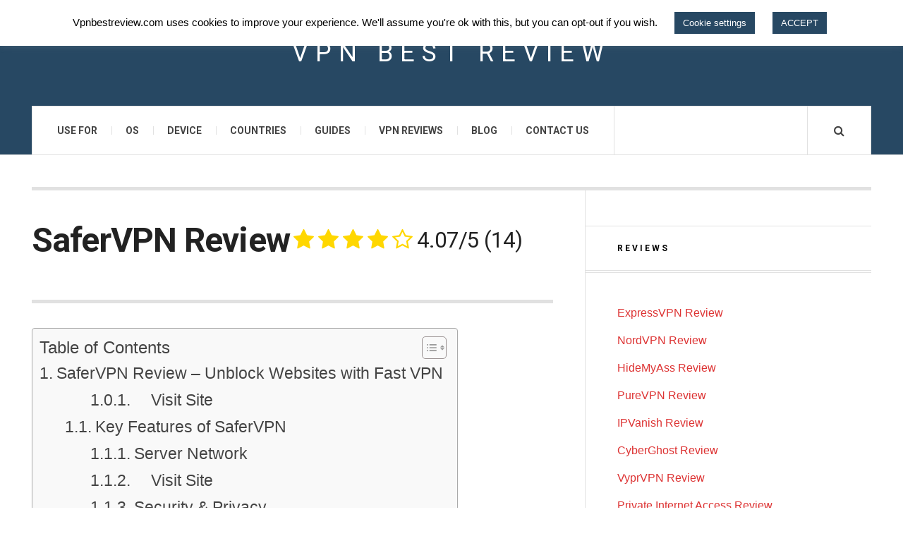

--- FILE ---
content_type: text/html; charset=UTF-8
request_url: https://vpnbestreview.com/safervpn/
body_size: 36081
content:
<!DOCTYPE html>
<html dir="ltr" lang="en-US" prefix="og: https://ogp.me/ns#">
<head>
	<meta charset="UTF-8" />
	<meta name="viewport" content="width=device-width, initial-scale=1" />
    <link rel="pingback" href="https://vpnbestreview.com/xmlrpc.php" />
    <title>SaferVPN Review - Unblock Websites with Fast VPN</title>

		<!-- All in One SEO 4.9.3 - aioseo.com -->
	<meta name="description" content="However, if you need a VPN for security, streaming geoblocked sites and seamless Internet access, then you can afford a SaferVPN." />
	<meta name="robots" content="max-snippet:-1, max-image-preview:large, max-video-preview:-1" />
	<meta name="author" content="John"/>
	<link rel="canonical" href="https://vpnbestreview.com/safervpn/" />
	<meta name="generator" content="All in One SEO (AIOSEO) 4.9.3" />
		<meta property="og:locale" content="en_US" />
		<meta property="og:site_name" content="VPN Best Review | Best VPN Reviews and Guides in 2023" />
		<meta property="og:type" content="article" />
		<meta property="og:title" content="SaferVPN Review - Unblock Websites with Fast VPN" />
		<meta property="og:description" content="However, if you need a VPN for security, streaming geoblocked sites and seamless Internet access, then you can afford a SaferVPN." />
		<meta property="og:url" content="https://vpnbestreview.com/safervpn/" />
		<meta property="article:published_time" content="2020-09-18T14:55:11+00:00" />
		<meta property="article:modified_time" content="2024-04-25T12:47:32+00:00" />
		<meta name="twitter:card" content="summary" />
		<meta name="twitter:title" content="SaferVPN Review - Unblock Websites with Fast VPN" />
		<meta name="twitter:description" content="However, if you need a VPN for security, streaming geoblocked sites and seamless Internet access, then you can afford a SaferVPN." />
		<!-- All in One SEO -->

<link rel='dns-prefetch' href='//netdna.bootstrapcdn.com' />
<link rel='dns-prefetch' href='//fonts.googleapis.com' />
<link rel="alternate" title="oEmbed (JSON)" type="application/json+oembed" href="https://vpnbestreview.com/wp-json/oembed/1.0/embed?url=https%3A%2F%2Fvpnbestreview.com%2Fsafervpn%2F" />
<link rel="alternate" title="oEmbed (XML)" type="text/xml+oembed" href="https://vpnbestreview.com/wp-json/oembed/1.0/embed?url=https%3A%2F%2Fvpnbestreview.com%2Fsafervpn%2F&#038;format=xml" />
<style id='wp-img-auto-sizes-contain-inline-css' type='text/css'>
img:is([sizes=auto i],[sizes^="auto," i]){contain-intrinsic-size:3000px 1500px}
/*# sourceURL=wp-img-auto-sizes-contain-inline-css */
</style>

<link rel='stylesheet' id='pt-cv-public-style-css' href='https://vpnbestreview.com/wp-content/plugins/content-views-query-and-display-post-page/public/assets/css/cv.css?ver=4.2.1' type='text/css' media='all' />
<style id='wp-emoji-styles-inline-css' type='text/css'>

	img.wp-smiley, img.emoji {
		display: inline !important;
		border: none !important;
		box-shadow: none !important;
		height: 1em !important;
		width: 1em !important;
		margin: 0 0.07em !important;
		vertical-align: -0.1em !important;
		background: none !important;
		padding: 0 !important;
	}
/*# sourceURL=wp-emoji-styles-inline-css */
</style>
<link rel='stylesheet' id='wp-block-library-css' href='https://vpnbestreview.com/wp-includes/css/dist/block-library/style.min.css?ver=6.9' type='text/css' media='all' />
<style id='global-styles-inline-css' type='text/css'>
:root{--wp--preset--aspect-ratio--square: 1;--wp--preset--aspect-ratio--4-3: 4/3;--wp--preset--aspect-ratio--3-4: 3/4;--wp--preset--aspect-ratio--3-2: 3/2;--wp--preset--aspect-ratio--2-3: 2/3;--wp--preset--aspect-ratio--16-9: 16/9;--wp--preset--aspect-ratio--9-16: 9/16;--wp--preset--color--black: #000000;--wp--preset--color--cyan-bluish-gray: #abb8c3;--wp--preset--color--white: #ffffff;--wp--preset--color--pale-pink: #f78da7;--wp--preset--color--vivid-red: #cf2e2e;--wp--preset--color--luminous-vivid-orange: #ff6900;--wp--preset--color--luminous-vivid-amber: #fcb900;--wp--preset--color--light-green-cyan: #7bdcb5;--wp--preset--color--vivid-green-cyan: #00d084;--wp--preset--color--pale-cyan-blue: #8ed1fc;--wp--preset--color--vivid-cyan-blue: #0693e3;--wp--preset--color--vivid-purple: #9b51e0;--wp--preset--gradient--vivid-cyan-blue-to-vivid-purple: linear-gradient(135deg,rgb(6,147,227) 0%,rgb(155,81,224) 100%);--wp--preset--gradient--light-green-cyan-to-vivid-green-cyan: linear-gradient(135deg,rgb(122,220,180) 0%,rgb(0,208,130) 100%);--wp--preset--gradient--luminous-vivid-amber-to-luminous-vivid-orange: linear-gradient(135deg,rgb(252,185,0) 0%,rgb(255,105,0) 100%);--wp--preset--gradient--luminous-vivid-orange-to-vivid-red: linear-gradient(135deg,rgb(255,105,0) 0%,rgb(207,46,46) 100%);--wp--preset--gradient--very-light-gray-to-cyan-bluish-gray: linear-gradient(135deg,rgb(238,238,238) 0%,rgb(169,184,195) 100%);--wp--preset--gradient--cool-to-warm-spectrum: linear-gradient(135deg,rgb(74,234,220) 0%,rgb(151,120,209) 20%,rgb(207,42,186) 40%,rgb(238,44,130) 60%,rgb(251,105,98) 80%,rgb(254,248,76) 100%);--wp--preset--gradient--blush-light-purple: linear-gradient(135deg,rgb(255,206,236) 0%,rgb(152,150,240) 100%);--wp--preset--gradient--blush-bordeaux: linear-gradient(135deg,rgb(254,205,165) 0%,rgb(254,45,45) 50%,rgb(107,0,62) 100%);--wp--preset--gradient--luminous-dusk: linear-gradient(135deg,rgb(255,203,112) 0%,rgb(199,81,192) 50%,rgb(65,88,208) 100%);--wp--preset--gradient--pale-ocean: linear-gradient(135deg,rgb(255,245,203) 0%,rgb(182,227,212) 50%,rgb(51,167,181) 100%);--wp--preset--gradient--electric-grass: linear-gradient(135deg,rgb(202,248,128) 0%,rgb(113,206,126) 100%);--wp--preset--gradient--midnight: linear-gradient(135deg,rgb(2,3,129) 0%,rgb(40,116,252) 100%);--wp--preset--font-size--small: 13px;--wp--preset--font-size--medium: 20px;--wp--preset--font-size--large: 36px;--wp--preset--font-size--x-large: 42px;--wp--preset--spacing--20: 0.44rem;--wp--preset--spacing--30: 0.67rem;--wp--preset--spacing--40: 1rem;--wp--preset--spacing--50: 1.5rem;--wp--preset--spacing--60: 2.25rem;--wp--preset--spacing--70: 3.38rem;--wp--preset--spacing--80: 5.06rem;--wp--preset--shadow--natural: 6px 6px 9px rgba(0, 0, 0, 0.2);--wp--preset--shadow--deep: 12px 12px 50px rgba(0, 0, 0, 0.4);--wp--preset--shadow--sharp: 6px 6px 0px rgba(0, 0, 0, 0.2);--wp--preset--shadow--outlined: 6px 6px 0px -3px rgb(255, 255, 255), 6px 6px rgb(0, 0, 0);--wp--preset--shadow--crisp: 6px 6px 0px rgb(0, 0, 0);}:where(.is-layout-flex){gap: 0.5em;}:where(.is-layout-grid){gap: 0.5em;}body .is-layout-flex{display: flex;}.is-layout-flex{flex-wrap: wrap;align-items: center;}.is-layout-flex > :is(*, div){margin: 0;}body .is-layout-grid{display: grid;}.is-layout-grid > :is(*, div){margin: 0;}:where(.wp-block-columns.is-layout-flex){gap: 2em;}:where(.wp-block-columns.is-layout-grid){gap: 2em;}:where(.wp-block-post-template.is-layout-flex){gap: 1.25em;}:where(.wp-block-post-template.is-layout-grid){gap: 1.25em;}.has-black-color{color: var(--wp--preset--color--black) !important;}.has-cyan-bluish-gray-color{color: var(--wp--preset--color--cyan-bluish-gray) !important;}.has-white-color{color: var(--wp--preset--color--white) !important;}.has-pale-pink-color{color: var(--wp--preset--color--pale-pink) !important;}.has-vivid-red-color{color: var(--wp--preset--color--vivid-red) !important;}.has-luminous-vivid-orange-color{color: var(--wp--preset--color--luminous-vivid-orange) !important;}.has-luminous-vivid-amber-color{color: var(--wp--preset--color--luminous-vivid-amber) !important;}.has-light-green-cyan-color{color: var(--wp--preset--color--light-green-cyan) !important;}.has-vivid-green-cyan-color{color: var(--wp--preset--color--vivid-green-cyan) !important;}.has-pale-cyan-blue-color{color: var(--wp--preset--color--pale-cyan-blue) !important;}.has-vivid-cyan-blue-color{color: var(--wp--preset--color--vivid-cyan-blue) !important;}.has-vivid-purple-color{color: var(--wp--preset--color--vivid-purple) !important;}.has-black-background-color{background-color: var(--wp--preset--color--black) !important;}.has-cyan-bluish-gray-background-color{background-color: var(--wp--preset--color--cyan-bluish-gray) !important;}.has-white-background-color{background-color: var(--wp--preset--color--white) !important;}.has-pale-pink-background-color{background-color: var(--wp--preset--color--pale-pink) !important;}.has-vivid-red-background-color{background-color: var(--wp--preset--color--vivid-red) !important;}.has-luminous-vivid-orange-background-color{background-color: var(--wp--preset--color--luminous-vivid-orange) !important;}.has-luminous-vivid-amber-background-color{background-color: var(--wp--preset--color--luminous-vivid-amber) !important;}.has-light-green-cyan-background-color{background-color: var(--wp--preset--color--light-green-cyan) !important;}.has-vivid-green-cyan-background-color{background-color: var(--wp--preset--color--vivid-green-cyan) !important;}.has-pale-cyan-blue-background-color{background-color: var(--wp--preset--color--pale-cyan-blue) !important;}.has-vivid-cyan-blue-background-color{background-color: var(--wp--preset--color--vivid-cyan-blue) !important;}.has-vivid-purple-background-color{background-color: var(--wp--preset--color--vivid-purple) !important;}.has-black-border-color{border-color: var(--wp--preset--color--black) !important;}.has-cyan-bluish-gray-border-color{border-color: var(--wp--preset--color--cyan-bluish-gray) !important;}.has-white-border-color{border-color: var(--wp--preset--color--white) !important;}.has-pale-pink-border-color{border-color: var(--wp--preset--color--pale-pink) !important;}.has-vivid-red-border-color{border-color: var(--wp--preset--color--vivid-red) !important;}.has-luminous-vivid-orange-border-color{border-color: var(--wp--preset--color--luminous-vivid-orange) !important;}.has-luminous-vivid-amber-border-color{border-color: var(--wp--preset--color--luminous-vivid-amber) !important;}.has-light-green-cyan-border-color{border-color: var(--wp--preset--color--light-green-cyan) !important;}.has-vivid-green-cyan-border-color{border-color: var(--wp--preset--color--vivid-green-cyan) !important;}.has-pale-cyan-blue-border-color{border-color: var(--wp--preset--color--pale-cyan-blue) !important;}.has-vivid-cyan-blue-border-color{border-color: var(--wp--preset--color--vivid-cyan-blue) !important;}.has-vivid-purple-border-color{border-color: var(--wp--preset--color--vivid-purple) !important;}.has-vivid-cyan-blue-to-vivid-purple-gradient-background{background: var(--wp--preset--gradient--vivid-cyan-blue-to-vivid-purple) !important;}.has-light-green-cyan-to-vivid-green-cyan-gradient-background{background: var(--wp--preset--gradient--light-green-cyan-to-vivid-green-cyan) !important;}.has-luminous-vivid-amber-to-luminous-vivid-orange-gradient-background{background: var(--wp--preset--gradient--luminous-vivid-amber-to-luminous-vivid-orange) !important;}.has-luminous-vivid-orange-to-vivid-red-gradient-background{background: var(--wp--preset--gradient--luminous-vivid-orange-to-vivid-red) !important;}.has-very-light-gray-to-cyan-bluish-gray-gradient-background{background: var(--wp--preset--gradient--very-light-gray-to-cyan-bluish-gray) !important;}.has-cool-to-warm-spectrum-gradient-background{background: var(--wp--preset--gradient--cool-to-warm-spectrum) !important;}.has-blush-light-purple-gradient-background{background: var(--wp--preset--gradient--blush-light-purple) !important;}.has-blush-bordeaux-gradient-background{background: var(--wp--preset--gradient--blush-bordeaux) !important;}.has-luminous-dusk-gradient-background{background: var(--wp--preset--gradient--luminous-dusk) !important;}.has-pale-ocean-gradient-background{background: var(--wp--preset--gradient--pale-ocean) !important;}.has-electric-grass-gradient-background{background: var(--wp--preset--gradient--electric-grass) !important;}.has-midnight-gradient-background{background: var(--wp--preset--gradient--midnight) !important;}.has-small-font-size{font-size: var(--wp--preset--font-size--small) !important;}.has-medium-font-size{font-size: var(--wp--preset--font-size--medium) !important;}.has-large-font-size{font-size: var(--wp--preset--font-size--large) !important;}.has-x-large-font-size{font-size: var(--wp--preset--font-size--x-large) !important;}
/*# sourceURL=global-styles-inline-css */
</style>

<style id='classic-theme-styles-inline-css' type='text/css'>
/*! This file is auto-generated */
.wp-block-button__link{color:#fff;background-color:#32373c;border-radius:9999px;box-shadow:none;text-decoration:none;padding:calc(.667em + 2px) calc(1.333em + 2px);font-size:1.125em}.wp-block-file__button{background:#32373c;color:#fff;text-decoration:none}
/*# sourceURL=/wp-includes/css/classic-themes.min.css */
</style>
<link rel='stylesheet' id='contact-form-7-css' href='https://vpnbestreview.com/wp-content/plugins/contact-form-7/includes/css/styles.css?ver=6.1.4' type='text/css' media='all' />
<link rel='stylesheet' id='cookie-law-info-css' href='https://vpnbestreview.com/wp-content/plugins/cookie-law-info/legacy/public/css/cookie-law-info-public.css?ver=3.3.9.1' type='text/css' media='all' />
<link rel='stylesheet' id='cookie-law-info-gdpr-css' href='https://vpnbestreview.com/wp-content/plugins/cookie-law-info/legacy/public/css/cookie-law-info-gdpr.css?ver=3.3.9.1' type='text/css' media='all' />
<link rel='stylesheet' id='fb-widget-frontend-style-css' href='https://vpnbestreview.com/wp-content/plugins/facebook-pagelike-widget/assets/css/style.css?ver=1.0.0' type='text/css' media='all' />
<link rel='stylesheet' id='wpsm-comptable-styles-css' href='https://vpnbestreview.com/wp-content/plugins/table-maker/css/style.css?ver=1.9.1' type='text/css' media='all' />
<link rel='stylesheet' id='wpc-style-css' href='https://vpnbestreview.com/wp-content/themes/justwrite/style.css?v=1&#038;ver=6.9' type='text/css' media='all' />
<style id='wpc-style-inline-css' type='text/css'>
 body{-webkit-touch-callout:none;-webkit-user-select:none;-khtml-user-select:none;-moz-user-select:none;-ms-user-select:none;user-select:none} 
/*# sourceURL=wpc-style-inline-css */
</style>
<link rel='stylesheet' id='ez-toc-css' href='https://vpnbestreview.com/wp-content/plugins/easy-table-of-contents/assets/css/screen.min.css?ver=2.0.80' type='text/css' media='all' />
<style id='ez-toc-inline-css' type='text/css'>
div#ez-toc-container .ez-toc-title {font-size: 120%;}div#ez-toc-container .ez-toc-title {font-weight: 500;}div#ez-toc-container ul li , div#ez-toc-container ul li a {font-size: 95%;}div#ez-toc-container ul li , div#ez-toc-container ul li a {font-weight: 500;}div#ez-toc-container nav ul ul li {font-size: 90%;}.ez-toc-box-title {font-weight: bold; margin-bottom: 10px; text-align: center; text-transform: uppercase; letter-spacing: 1px; color: #666; padding-bottom: 5px;position:absolute;top:-4%;left:5%;background-color: inherit;transition: top 0.3s ease;}.ez-toc-box-title.toc-closed {top:-25%;}
.ez-toc-container-direction {direction: ltr;}.ez-toc-counter ul{counter-reset: item ;}.ez-toc-counter nav ul li a::before {content: counters(item, '.', decimal) '. ';display: inline-block;counter-increment: item;flex-grow: 0;flex-shrink: 0;margin-right: .2em; float: left; }.ez-toc-widget-direction {direction: ltr;}.ez-toc-widget-container ul{counter-reset: item ;}.ez-toc-widget-container nav ul li a::before {content: counters(item, '.', decimal) '. ';display: inline-block;counter-increment: item;flex-grow: 0;flex-shrink: 0;margin-right: .2em; float: left; }
/*# sourceURL=ez-toc-inline-css */
</style>
<link rel='stylesheet' id='mr-frontend-style-css' href='https://vpnbestreview.com/wp-content/plugins/multi-rating/assets/css/frontend.css?ver=6.9' type='text/css' media='all' />
<style id='mr-frontend-style-inline-css' type='text/css'>
		.mr-star-hover {
			color: #ffba00 !important;
		}
		.mr-star-full, .mr-star-half, .mr-star-empty {
			color: #ffd700;
		}
		.mr-error {
			color: #EC6464;
		}
		
/*# sourceURL=mr-frontend-style-inline-css */
</style>
<link rel='stylesheet' id='font-awesome-css' href='https://netdna.bootstrapcdn.com/font-awesome/4.7.0/css/font-awesome.css?ver=6.9' type='text/css' media='all' />
<link rel='stylesheet' id='tablepress-default-css' href='https://vpnbestreview.com/wp-content/plugins/tablepress/css/build/default.css?ver=3.2.6' type='text/css' media='all' />
<link rel='stylesheet' id='ac_style-css' href='https://vpnbestreview.com/wp-content/themes/justwrite/style.css?ver=2.0.3.6' type='text/css' media='all' />
<link rel='stylesheet' id='ac_icons-css' href='https://vpnbestreview.com/wp-content/themes/justwrite/assets/icons/css/font-awesome.min.css?ver=4.7.0' type='text/css' media='all' />
<link rel='stylesheet' id='ac_webfonts_style3-css' href='//fonts.googleapis.com/css?family=Roboto%3A400%2C700italic%2C700%2C400italic%7CMontserrat%3A400%2C700' type='text/css' media='all' />
<link rel='stylesheet' id='ac_webfonts_selected-style3-css' href='https://vpnbestreview.com/wp-content/themes/justwrite/assets/css/font-style3.css' type='text/css' media='all' />
<script type="text/javascript" src="https://vpnbestreview.com/wp-includes/js/jquery/jquery.min.js?ver=3.7.1" id="jquery-core-js"></script>
<script type="text/javascript" id="jquery-core-js-after">
/* <![CDATA[ */
 window.ondragstart = function(){ return false; };  if(document.addEventListener) { document.addEventListener("contextmenu", function(e) { e.preventDefault();}, false);} else { document.attachEvent("oncontextmenu", function() {  window.event.returnValue = false;	});	} 
//# sourceURL=jquery-core-js-after
/* ]]> */
</script>
<script type="text/javascript" src="https://vpnbestreview.com/wp-includes/js/jquery/jquery-migrate.min.js?ver=3.4.1" id="jquery-migrate-js"></script>
<script type="text/javascript" id="cookie-law-info-js-extra">
/* <![CDATA[ */
var Cli_Data = {"nn_cookie_ids":[],"cookielist":[],"non_necessary_cookies":[],"ccpaEnabled":"","ccpaRegionBased":"","ccpaBarEnabled":"","strictlyEnabled":["necessary","obligatoire"],"ccpaType":"gdpr","js_blocking":"","custom_integration":"","triggerDomRefresh":"","secure_cookies":""};
var cli_cookiebar_settings = {"animate_speed_hide":"500","animate_speed_show":"500","background":"#FFF","border":"#b1a6a6c2","border_on":"","button_1_button_colour":"#274863","button_1_button_hover":"#1f3a4f","button_1_link_colour":"#fff","button_1_as_button":"1","button_1_new_win":"","button_2_button_colour":"#333","button_2_button_hover":"#292929","button_2_link_colour":"#444","button_2_as_button":"","button_2_hidebar":"","button_3_button_colour":"#000","button_3_button_hover":"#000000","button_3_link_colour":"#fff","button_3_as_button":"1","button_3_new_win":"","button_4_button_colour":"#274863","button_4_button_hover":"#1f3a4f","button_4_link_colour":"#ffffff","button_4_as_button":"1","button_7_button_colour":"#61a229","button_7_button_hover":"#4e8221","button_7_link_colour":"#fff","button_7_as_button":"1","button_7_new_win":"","font_family":"inherit","header_fix":"","notify_animate_hide":"1","notify_animate_show":"","notify_div_id":"#cookie-law-info-bar","notify_position_horizontal":"right","notify_position_vertical":"top","scroll_close":"","scroll_close_reload":"","accept_close_reload":"","reject_close_reload":"","showagain_tab":"","showagain_background":"#fff","showagain_border":"#000","showagain_div_id":"#cookie-law-info-again","showagain_x_position":"100px","text":"#000","show_once_yn":"","show_once":"10000","logging_on":"","as_popup":"","popup_overlay":"1","bar_heading_text":"","cookie_bar_as":"banner","popup_showagain_position":"bottom-right","widget_position":"left"};
var log_object = {"ajax_url":"https://vpnbestreview.com/wp-admin/admin-ajax.php"};
//# sourceURL=cookie-law-info-js-extra
/* ]]> */
</script>
<script type="text/javascript" src="https://vpnbestreview.com/wp-content/plugins/cookie-law-info/legacy/public/js/cookie-law-info-public.js?ver=3.3.9.1" id="cookie-law-info-js"></script>
<script type="text/javascript" src="https://vpnbestreview.com/wp-content/plugins/related-posts-thumbnails/assets/js/front.min.js?ver=4.3.1" id="rpt_front_style-js"></script>
<script type="text/javascript" src="https://vpnbestreview.com/wp-content/plugins/related-posts-thumbnails/assets/js/lazy-load.js?ver=4.3.1" id="rpt-lazy-load-js"></script>
<script type="text/javascript" src="https://vpnbestreview.com/wp-content/themes/justwrite/assets/js/html5.js?ver=3.7.0" id="ac_js_html5-js"></script>
<link rel="https://api.w.org/" href="https://vpnbestreview.com/wp-json/" /><link rel="alternate" title="JSON" type="application/json" href="https://vpnbestreview.com/wp-json/wp/v2/posts/211" /><link rel="EditURI" type="application/rsd+xml" title="RSD" href="https://vpnbestreview.com/xmlrpc.php?rsd" />
<meta name="generator" content="WordPress 6.9" />
<link rel='shortlink' href='https://vpnbestreview.com/?p=211' />
<style>/* CSS added by WP Meta and Date Remover*/.entry-meta {display:none !important;}
	.home .entry-meta { display: none; }
	.entry-footer {display:none !important;}
	.home .entry-footer { display: none; }</style>        <style>
            #related_posts_thumbnails li {
                border-right: 1px solid #dddddd;
                background-color: #ffffff            }

            #related_posts_thumbnails li:hover {
                background-color: #eeeeee;
            }

            .relpost_content {
                font-size: 12px;
                color: #333333;
            }

            .relpost-block-single {
                background-color: #ffffff;
                border-right: 1px solid #dddddd;
                border-left: 1px solid #dddddd;
                margin-right: -1px;
            }

            .relpost-block-single:hover {
                background-color: #eeeeee;
            }
        </style>

              <!-- Customizer - Saved Styles-->
      <style type="text/css">
		a:hover{color:#274863;}.header-wrap{background-color:#274863;}abbr[title], .back-to-top, .close-browse-by, .tagcloud a:hover, .comment-main .comment-reply-link, .sc-popular-position{border-color:#274863;}.ac-popular-posts .the-percentage, .slider .category, .post-thumbnail .sticky-badge, .post-format-icon, button, .contributor-posts-link, input[type="button"], input[type="reset"], input[type="submit"], .s-sd, .s-info .category{background-color:#274863;}				
			</style><!-- END Customizer - Saved Styles -->
	<link rel="icon" href="https://vpnbestreview.com/wp-content/uploads/2018/07/vpn.png" sizes="32x32" />
<link rel="icon" href="https://vpnbestreview.com/wp-content/uploads/2018/07/vpn.png" sizes="192x192" />
<link rel="apple-touch-icon" href="https://vpnbestreview.com/wp-content/uploads/2018/07/vpn.png" />
<meta name="msapplication-TileImage" content="https://vpnbestreview.com/wp-content/uploads/2018/07/vpn.png" />
		<style type="text/css" id="wp-custom-css">
			.no-rating-results-text {
	margin-left: 10px;
}
time,
.index-post-date,
.details time {
	display: none !important;
}
.single-template-1 .details {
	margin-bottom: 0;
}
.single-template-1 .details > *{
	display: none !important;
}
.index-post-author {  display:none!important; }
.single-template-1 div[id*="attachment_"] {
	float: none;
	display: inline-block;
}
.single-content h2 {
    font-size: 40px;
		margin: 60px 0 30px;
	font-weight: 700;
}
.relpost-block-single-text {
	font-size: 16px !important;
	line-height: 1.5;
}
.single-content td, .comment-text td {
	font-size: 20px;
}
.single-content p,
.single-content p span,
.single-content li{
	font-size: 24px !important;
	line-height: 1.5;
	font-family: "mr-eaves-xl-modern", Arial;
}
.footer-widgets p {
	font-size: 18px;
	line-height: 1.5;
}
@media only screen and (max-width: 767px) {
		img.alignleft {
				float: none;
		}
	.single-content p,
.single-content p span,
.single-content li,
	.relpost-block-single-text{
	font-size: 20px !important;
}
	.single-content h2 {
    font-size: 30px;
/* 		margin: 60px 0 30px; */
}
	.single-content td, .comment-text td {
	font-size: 20px;
}
}		</style>
			
	
</head>

<body class="wp-singular post-template-default single single-post postid-211 single-format-standard wp-theme-justwrite">
	
	<!-- Google Tag Manager (noscript) -->
<noscript><iframe src="https://www.googletagmanager.com/ns.html?id=GTM-PKQFLP7"
height="0" width="0" style="display:none;visibility:hidden"></iframe></noscript>
<!-- End Google Tag Manager (noscript) -->
	

<header id="main-header" class="header-wrap">

<div class="wrap">

	<div class="top mini-disabled logo-text logo-centered clearfix">
    
    	<div class="logo logo-text logo-centered">
        	<a href="https://vpnbestreview.com" title="VPN Best Review" class="logo-contents logo-text logo-centered">VPN Best Review</a>
                    </div><!-- END .logo -->
        
                
    </div><!-- END .top -->
    
    
    <nav class="menu-wrap mini-disabled" role="navigation">
		<ul class="menu-main mobile-menu superfish"><li id="menu-item-313" class="menu-item menu-item-type-custom menu-item-object-custom menu-item-has-children menu-item-313"><a>Use for</a>
<ul class="sub-menu">
	<li id="menu-item-307" class="menu-item menu-item-type-post_type menu-item-object-post menu-item-307"><a href="https://vpnbestreview.com/best-vpn-for-netflix/">Best VPN for Netflix</a></li>
	<li id="menu-item-2893" class="menu-item menu-item-type-post_type menu-item-object-post menu-item-2893"><a href="https://vpnbestreview.com/best-vpn-for-kodi/">Best VPN for Kodi</a></li>
	<li id="menu-item-303" class="menu-item menu-item-type-post_type menu-item-object-post menu-item-303"><a href="https://vpnbestreview.com/best-vpn-for-torrenting/">Best VPN for Torrenting</a></li>
	<li id="menu-item-296" class="menu-item menu-item-type-post_type menu-item-object-post menu-item-296"><a href="https://vpnbestreview.com/best-vpn-for-school/">Best VPN for School</a></li>
	<li id="menu-item-308" class="menu-item menu-item-type-post_type menu-item-object-post menu-item-308"><a href="https://vpnbestreview.com/best-vpn-for-popcorn-time/">Best VPN for Popcorn Time</a></li>
	<li id="menu-item-304" class="menu-item menu-item-type-post_type menu-item-object-post menu-item-304"><a href="https://vpnbestreview.com/best-vpn-for-youtube/">Best VPN for YouTube</a></li>
	<li id="menu-item-299" class="menu-item menu-item-type-post_type menu-item-object-post menu-item-299"><a href="https://vpnbestreview.com/best-vpn-for-snapchat/">Best VPN for Snapchat</a></li>
	<li id="menu-item-295" class="menu-item menu-item-type-post_type menu-item-object-post menu-item-295"><a href="https://vpnbestreview.com/best-vpn-for-gaming/">Best VPN for Gaming</a></li>
	<li id="menu-item-306" class="menu-item menu-item-type-post_type menu-item-object-post menu-item-306"><a href="https://vpnbestreview.com/best-vpn-for-hulu/">Best VPN for Hulu</a></li>
	<li id="menu-item-2172" class="menu-item menu-item-type-custom menu-item-object-custom menu-item-2172"><a href="http://vpnbestreview.com/use-for/">More..</a></li>
</ul>
</li>
<li id="menu-item-314" class="menu-item menu-item-type-custom menu-item-object-custom menu-item-has-children menu-item-314"><a>OS</a>
<ul class="sub-menu">
	<li id="menu-item-251" class="menu-item menu-item-type-post_type menu-item-object-post menu-item-251"><a href="https://vpnbestreview.com/best-vpn-for-android/">Best VPN for Android</a></li>
	<li id="menu-item-250" class="menu-item menu-item-type-post_type menu-item-object-post menu-item-250"><a href="https://vpnbestreview.com/best-vpn-for-iphone/">Best VPN for iPhone</a></li>
	<li id="menu-item-249" class="menu-item menu-item-type-post_type menu-item-object-post menu-item-249"><a href="https://vpnbestreview.com/best-vpn-for-linux/">Best VPN for Linux</a></li>
	<li id="menu-item-248" class="menu-item menu-item-type-post_type menu-item-object-post menu-item-248"><a href="https://vpnbestreview.com/best-vpn-for-mac/">Best VPN for Mac</a></li>
	<li id="menu-item-247" class="menu-item menu-item-type-post_type menu-item-object-post menu-item-247"><a href="https://vpnbestreview.com/best-vpn-for-windows/">Best VPN for Windows</a></li>
	<li id="menu-item-246" class="menu-item menu-item-type-post_type menu-item-object-post menu-item-246"><a href="https://vpnbestreview.com/best-vpn-for-ubuntu/">Best VPN for Ubuntu</a></li>
</ul>
</li>
<li id="menu-item-315" class="menu-item menu-item-type-custom menu-item-object-custom menu-item-has-children menu-item-315"><a>Device</a>
<ul class="sub-menu">
	<li id="menu-item-103" class="menu-item menu-item-type-post_type menu-item-object-post menu-item-103"><a href="https://vpnbestreview.com/best-vpn-for-laptop/">Best VPN for Laptop</a></li>
	<li id="menu-item-99" class="menu-item menu-item-type-post_type menu-item-object-post menu-item-99"><a href="https://vpnbestreview.com/best-vpn-for-chromebook/">Best VPN for Chromebook</a></li>
	<li id="menu-item-100" class="menu-item menu-item-type-post_type menu-item-object-post menu-item-100"><a href="https://vpnbestreview.com/best-vpn-for-firestick/">Best VPN for Firestick</a></li>
	<li id="menu-item-104" class="menu-item menu-item-type-post_type menu-item-object-post menu-item-104"><a href="https://vpnbestreview.com/best-vpn-for-pc/">Best VPN for PC</a></li>
	<li id="menu-item-105" class="menu-item menu-item-type-post_type menu-item-object-post menu-item-105"><a href="https://vpnbestreview.com/best-vpn-for-dd-wrt-routers/">Best VPN for Router</a></li>
</ul>
</li>
<li id="menu-item-316" class="menu-item menu-item-type-custom menu-item-object-custom menu-item-has-children menu-item-316"><a>Countries</a>
<ul class="sub-menu">
	<li id="menu-item-155" class="menu-item menu-item-type-post_type menu-item-object-post menu-item-155"><a href="https://vpnbestreview.com/best-vpn-for-china/">Best VPN for China</a></li>
	<li id="menu-item-141" class="menu-item menu-item-type-post_type menu-item-object-post menu-item-141"><a href="https://vpnbestreview.com/best-vpn-for-usa/">Best VPN for USA</a></li>
	<li id="menu-item-152" class="menu-item menu-item-type-post_type menu-item-object-post menu-item-152"><a href="https://vpnbestreview.com/best-vpn-for-japan/">Best VPN for Japan</a></li>
	<li id="menu-item-142" class="menu-item menu-item-type-post_type menu-item-object-post menu-item-142"><a href="https://vpnbestreview.com/best-vpn-for-uk/">Best VPN for UK</a></li>
	<li id="menu-item-1913" class="menu-item menu-item-type-post_type menu-item-object-post menu-item-1913"><a href="https://vpnbestreview.com/best-vpn-for-canada/">Best VPN for Canada</a></li>
	<li id="menu-item-1914" class="menu-item menu-item-type-post_type menu-item-object-post menu-item-1914"><a href="https://vpnbestreview.com/best-vpn-for-australia/">Best VPN for Australia</a></li>
	<li id="menu-item-154" class="menu-item menu-item-type-post_type menu-item-object-post menu-item-154"><a href="https://vpnbestreview.com/best-vpn-for-france/">Best VPN for France</a></li>
	<li id="menu-item-153" class="menu-item menu-item-type-post_type menu-item-object-post menu-item-153"><a href="https://vpnbestreview.com/best-vpn-for-germany/">Best VPN for Germany</a></li>
	<li id="menu-item-146" class="menu-item menu-item-type-post_type menu-item-object-post menu-item-146"><a href="https://vpnbestreview.com/best-vpn-for-south-korea/">Best VPN for South Korea</a></li>
	<li id="menu-item-145" class="menu-item menu-item-type-post_type menu-item-object-post menu-item-145"><a href="https://vpnbestreview.com/best-vpn-for-spain/">Best VPN for Spain</a></li>
	<li id="menu-item-2171" class="menu-item menu-item-type-custom menu-item-object-custom menu-item-2171"><a href="http://vpnbestreview.com/countries/">More..</a></li>
</ul>
</li>
<li id="menu-item-317" class="menu-item menu-item-type-custom menu-item-object-custom menu-item-has-children menu-item-317"><a>Guides</a>
<ul class="sub-menu">
	<li id="menu-item-184" class="menu-item menu-item-type-post_type menu-item-object-post menu-item-184"><a href="https://vpnbestreview.com/fastest-vpn/">Best Fast VPNs</a></li>
	<li id="menu-item-183" class="menu-item menu-item-type-post_type menu-item-object-post menu-item-183"><a href="https://vpnbestreview.com/free-vpn/">Best Free VPNs</a></li>
	<li id="menu-item-182" class="menu-item menu-item-type-post_type menu-item-object-post menu-item-182"><a href="https://vpnbestreview.com/cheap-vpn/">Best Cheap VPNs</a></li>
	<li id="menu-item-181" class="menu-item menu-item-type-post_type menu-item-object-post menu-item-181"><a href="https://vpnbestreview.com/hide-your-ip-address-with-vpn/">Best VPNs to Hide My IP Address</a></li>
	<li id="menu-item-180" class="menu-item menu-item-type-post_type menu-item-object-post menu-item-180"><a href="https://vpnbestreview.com/best-encrypted-vpn/">Best Encrypted VPNs</a></li>
	<li id="menu-item-179" class="menu-item menu-item-type-post_type menu-item-object-post menu-item-179"><a href="https://vpnbestreview.com/most-secure-vpn/">Best Secure VPNs</a></li>
	<li id="menu-item-178" class="menu-item menu-item-type-post_type menu-item-object-post menu-item-178"><a href="https://vpnbestreview.com/best-anonymous-vpn/">Best Anonymous VPNs</a></li>
	<li id="menu-item-177" class="menu-item menu-item-type-post_type menu-item-object-post menu-item-177"><a href="https://vpnbestreview.com/dedicated-ip-vpn/">Best Dedicated IP VPN</a></li>
	<li id="menu-item-176" class="menu-item menu-item-type-post_type menu-item-object-post menu-item-176"><a href="https://vpnbestreview.com/best-vpn/">Best VPNs</a></li>
</ul>
</li>
<li id="menu-item-318" class="menu-item menu-item-type-custom menu-item-object-custom menu-item-has-children menu-item-318"><a>VPN Reviews</a>
<ul class="sub-menu">
	<li id="menu-item-224" class="menu-item menu-item-type-post_type menu-item-object-post menu-item-224"><a href="https://vpnbestreview.com/private-internet-access-vpn/">Private Internet Access Review</a></li>
	<li id="menu-item-230" class="menu-item menu-item-type-post_type menu-item-object-post menu-item-230"><a href="https://vpnbestreview.com/nordvpn/">NordVPN Review</a></li>
	<li id="menu-item-227" class="menu-item menu-item-type-post_type menu-item-object-post menu-item-227"><a href="https://vpnbestreview.com/ipvanish-vpn/">IPVanish Review</a></li>
	<li id="menu-item-223" class="menu-item menu-item-type-post_type menu-item-object-post menu-item-223"><a href="https://vpnbestreview.com/tunnelbear-vpn/">TunnelBear Review</a></li>
	<li id="menu-item-231" class="menu-item menu-item-type-post_type menu-item-object-post menu-item-231"><a href="https://vpnbestreview.com/expressvpn/">ExpressVPN Review</a></li>
	<li id="menu-item-226" class="menu-item menu-item-type-post_type menu-item-object-post menu-item-226"><a href="https://vpnbestreview.com/cyberghost-vpn/">CyberGhost Review</a></li>
	<li id="menu-item-225" class="menu-item menu-item-type-post_type menu-item-object-post menu-item-225"><a href="https://vpnbestreview.com/vyprvpn/">VyprVPN Review</a></li>
	<li id="menu-item-229" class="menu-item menu-item-type-post_type menu-item-object-post menu-item-229"><a href="https://vpnbestreview.com/hidemyass-vpn/">HideMyAss Review</a></li>
	<li id="menu-item-228" class="menu-item menu-item-type-post_type menu-item-object-post menu-item-228"><a href="https://vpnbestreview.com/purevpn/">PureVPN Review</a></li>
	<li id="menu-item-222" class="menu-item menu-item-type-post_type menu-item-object-post menu-item-222"><a href="https://vpnbestreview.com/torguard-vpn/">TorGuard Review</a></li>
	<li id="menu-item-2192" class="menu-item menu-item-type-custom menu-item-object-custom menu-item-2192"><a href="http://vpnbestreview.com/vpn-reviews/">More VPNs..</a></li>
</ul>
</li>
<li id="menu-item-2045" class="menu-item menu-item-type-taxonomy menu-item-object-category current-post-ancestor current-menu-parent current-post-parent menu-item-2045"><a href="https://vpnbestreview.com/blog/">Blog</a></li>
<li id="menu-item-10" class="menu-item menu-item-type-post_type menu-item-object-page menu-item-10"><a href="https://vpnbestreview.com/contacts/">Contact Us</a></li>
</ul>        
        <a href="#" class="mobile-menu-button"><i class="fa fa-navicon"></i> </a>
                                <a href="#" class="search-button"><i class="fa fa-search"></i> </a>
                
        
        
        <div class="search-wrap nobs">
        	<form role="search" id="header-search" method="get" class="search-form" action="https://vpnbestreview.com/">
            	<input type="submit" class="search-submit" value="Search" />
            	<div class="field-wrap">
					<input type="search" class="search-field" placeholder="type your keywords ..." value="" name="s" title="Search for:" />
				</div>
			</form>
        </div><!-- END .search-wrap -->
        
    </nav><!-- END .menu-wrap -->
    
        
</div><!-- END .wrap -->
</header><!-- END .header-wrap -->


<div class="wrap mini-disabled" id="content-wrap">


<section class="container mini-disabled main-section clearfix">
	
    
    
    <div class="wrap-template-1 clearfix">
    
    <section class="content-wrap clearfix" role="main">
    	    	<section class="posts-wrap single-style-template-1 clearfix">
        
        
<article id="post-211" class="single-template-1 clearfix post-211 post type-post status-publish format-standard has-post-thumbnail hentry category-blog category-vpn-reviews">
	<div class="post-content">
    	<h2 class="title">SaferVPN Review<span class="rating-result after_title mr-filter rating-result-211">	<span class="mr-star-rating">			    <i class="fa fa-star mr-star-full"></i>	    	    <i class="fa fa-star mr-star-full"></i>	    	    <i class="fa fa-star mr-star-full"></i>	    	    <i class="fa fa-star mr-star-full"></i>	    	    <i class="fa fa-star-o mr-star-empty"></i>	    </span><span class="star-result">	4.07/5</span>			<span class="count">				(14)			</span>			</span></h2>        <header class="details clearfix">
        	        	<time class="detail left index-post-date" datetime=""></time>			<span class="detail left index-post-author"><em>by</em> <a href="https://vpnbestreview.com/author/john/">John</a></span>			<span class="detail left index-post-category"><em>in</em> <a href="https://vpnbestreview.com/blog/" title="View all posts in Blog" >Blog</a> </span>                    </header><!-- END .details -->
                
		<div class="single-content">
			<div id="ez-toc-container" class="ez-toc-v2_0_80 counter-hierarchy ez-toc-counter ez-toc-grey ez-toc-container-direction">
<div class="ez-toc-title-container">
<p class="ez-toc-title" style="cursor:inherit">Table of Contents</p>
<span class="ez-toc-title-toggle"><a href="#" class="ez-toc-pull-right ez-toc-btn ez-toc-btn-xs ez-toc-btn-default ez-toc-toggle" aria-label="Toggle Table of Content"><span class="ez-toc-js-icon-con"><span class=""><span class="eztoc-hide" style="display:none;">Toggle</span><span class="ez-toc-icon-toggle-span"><svg style="fill: #999;color:#999" xmlns="http://www.w3.org/2000/svg" class="list-377408" width="20px" height="20px" viewbox="0 0 24 24" fill="none"><path d="M6 6H4v2h2V6zm14 0H8v2h12V6zM4 11h2v2H4v-2zm16 0H8v2h12v-2zM4 16h2v2H4v-2zm16 0H8v2h12v-2z" fill="currentColor"></path></svg><svg style="fill: #999;color:#999" class="arrow-unsorted-368013" xmlns="http://www.w3.org/2000/svg" width="10px" height="10px" viewbox="0 0 24 24" version="1.2" baseprofile="tiny"><path d="M18.2 9.3l-6.2-6.3-6.2 6.3c-.2.2-.3.4-.3.7s.1.5.3.7c.2.2.4.3.7.3h11c.3 0 .5-.1.7-.3.2-.2.3-.5.3-.7s-.1-.5-.3-.7zM5.8 14.7l6.2 6.3 6.2-6.3c.2-.2.3-.5.3-.7s-.1-.5-.3-.7c-.2-.2-.4-.3-.7-.3h-11c-.3 0-.5.1-.7.3-.2.2-.3.5-.3.7s.1.5.3.7z"/></svg></span></span></span></a></span></div>
<nav><ul class='ez-toc-list ez-toc-list-level-1' ><li class='ez-toc-page-1 ez-toc-heading-level-1'><a class="ez-toc-link ez-toc-heading-1" href="#SaferVPN_Review_%E2%80%93_Unblock_Websites_with_Fast_VPN" >SaferVPN Review &#8211; Unblock Websites with Fast VPN</a><ul class='ez-toc-list-level-3' ><li class='ez-toc-heading-level-3'><ul class='ez-toc-list-level-3' ><li class='ez-toc-heading-level-3'><a class="ez-toc-link ez-toc-heading-2" href="#_Visit_Site" >    Visit Site    </a></li></ul></li><li class='ez-toc-page-1 ez-toc-heading-level-2'><a class="ez-toc-link ez-toc-heading-3" href="#Key_Features_of_SaferVPN" >Key Features of SaferVPN</a><ul class='ez-toc-list-level-3' ><li class='ez-toc-heading-level-3'><a class="ez-toc-link ez-toc-heading-4" href="#Server_Network" >Server Network</a></li><li class='ez-toc-page-1 ez-toc-heading-level-3'><a class="ez-toc-link ez-toc-heading-5" href="#_Visit_Site-2" >    Visit Site    </a></li><li class='ez-toc-page-1 ez-toc-heading-level-3'><a class="ez-toc-link ez-toc-heading-6" href="#Security_Privacy" >Security &amp; Privacy</a></li><li class='ez-toc-page-1 ez-toc-heading-level-3'><a class="ez-toc-link ez-toc-heading-7" href="#_Visit_Site-3" >    Visit Site    </a></li><li class='ez-toc-page-1 ez-toc-heading-level-3'><a class="ez-toc-link ez-toc-heading-8" href="#Logging_Policy" >Logging Policy</a></li><li class='ez-toc-page-1 ez-toc-heading-level-3'><a class="ez-toc-link ez-toc-heading-9" href="#SaferVPN_Speed" >SaferVPN Speed</a></li><li class='ez-toc-page-1 ez-toc-heading-level-3'><a class="ez-toc-link ez-toc-heading-10" href="#_Visit_Site-4" >    Visit Site    </a></li><li class='ez-toc-page-1 ez-toc-heading-level-3'><a class="ez-toc-link ez-toc-heading-11" href="#SaferVPN_Customer_Service" >SaferVPN Customer Service</a></li><li class='ez-toc-page-1 ez-toc-heading-level-3'><a class="ez-toc-link ez-toc-heading-12" href="#Supported_Client_Software" >Supported Client Software</a></li><li class='ez-toc-page-1 ez-toc-heading-level-3'><a class="ez-toc-link ez-toc-heading-13" href="#_Visit_Site-5" >    Visit Site    </a></li><li class='ez-toc-page-1 ez-toc-heading-level-3'><a class="ez-toc-link ez-toc-heading-14" href="#Browser_Extensions" >Browser Extensions</a></li><li class='ez-toc-page-1 ez-toc-heading-level-3'><a class="ez-toc-link ez-toc-heading-15" href="#Torrenting_with_SaferVPN" >Torrenting with SaferVPN</a></li><li class='ez-toc-page-1 ez-toc-heading-level-3'><a class="ez-toc-link ez-toc-heading-16" href="#Netflix_Access_with_SaferVPN" >Netflix Access with SaferVPN</a></li><li class='ez-toc-page-1 ez-toc-heading-level-3'><a class="ez-toc-link ez-toc-heading-17" href="#_Visit_Site-6" >    Visit Site    </a></li></ul></li><li class='ez-toc-page-1 ez-toc-heading-level-2'><a class="ez-toc-link ez-toc-heading-18" href="#SaferVPN_Cons" >SaferVPN Cons</a></li><li class='ez-toc-page-1 ez-toc-heading-level-2'><a class="ez-toc-link ez-toc-heading-19" href="#Conclusion" >Conclusion</a><ul class='ez-toc-list-level-3' ><li class='ez-toc-heading-level-3'><a class="ez-toc-link ez-toc-heading-20" href="#_Visit_Site-7" >    Visit Site    </a></li><li class='ez-toc-page-1 ez-toc-heading-level-3'><a class="ez-toc-link ez-toc-heading-21" href="#Related_posts" >Related posts:</a></li></ul></li><li class='ez-toc-page-1 ez-toc-heading-level-2'><a class="ez-toc-link ez-toc-heading-22" href="#Surfshark_VPN_Review" >Surfshark VPN Review</a></li><li class='ez-toc-page-1 ez-toc-heading-level-2'><a class="ez-toc-link ez-toc-heading-23" href="#Best_VPN_for_New_Zealand" >Best VPN for New Zealand</a></li><li class='ez-toc-page-1 ez-toc-heading-level-2'><a class="ez-toc-link ez-toc-heading-24" href="#Best_VPN_for_Popcorn_Time" >Best VPN for Popcorn Time</a></li><li class='ez-toc-page-1 ez-toc-heading-level-2'><a class="ez-toc-link ez-toc-heading-25" href="#StrongVPN_Review" >StrongVPN Review</a></li><li class='ez-toc-page-1 ez-toc-heading-level-2'><a class="ez-toc-link ez-toc-heading-26" href="#Best_VPN_for_Chromebook" >Best VPN for Chromebook</a></li><li class='ez-toc-page-1 ez-toc-heading-level-2'><a class="ez-toc-link ez-toc-heading-27" href="#Best_VPN_for_Norway" >Best VPN for Norway</a></li></ul></li></ul></nav></div>
<h1><span class="ez-toc-section" id="SaferVPN_Review_%E2%80%93_Unblock_Websites_with_Fast_VPN"></span>SaferVPN Review &#8211; Unblock Websites with Fast VPN<span class="ez-toc-section-end"></span></h1>
<p><img fetchpriority="high" decoding="async" class="alignnone wp-image-3824" src="https://vpnbestreview.com/wp-content/uploads/2019/11/safervpn.png" alt="safervpn" width="600" height="137" /></p>

<table id="tablepress-58" class="tablepress tablepress-id-58">
<thead>
<tr class="row-1">
	<th class="column-1"><p>Short Information</p></th><td class="column-2"></td>
</tr>
</thead>
<tbody class="row-striping row-hover">
<tr class="row-2">
	<td class="column-1">Number of servers</td><td class="column-2">700+</td>
</tr>
<tr class="row-3">
	<td class="column-1">Server locations</td><td class="column-2">34+</td>
</tr>
<tr class="row-4">
	<td class="column-1">Maximum devices supported</td><td class="column-2">5</td>
</tr>
<tr class="row-5">
	<td class="column-1">Logs</td><td class="column-2">No Logs</td>
</tr>
<tr class="row-6">
	<td class="column-1">Support</td><td class="column-2">24/7 Live Chat</td>
</tr>
<tr class="row-7">
	<td class="column-1">Supported Client Software</td><td class="column-2">Windows, Mac, Android, iOS, Routers, Chrome,<br />
Firefox</td>
</tr>
<tr class="row-8">
	<td class="column-1">Block Ads</td><td class="column-2">No</td>
</tr>
</tbody>
</table>

<p><span style="font-weight: 400;">In keeping with our tradition of reviewing VPNs, today we will look at <a href="https://safervpn.com/?a_aid=778">SaferVPN</a>. You probably didn&#8217;t know that this VPN is a product of Safer Social Limited, an Israeli software development company. The service is based on peer-to-peer encryption of user connections. Although it was finally launched in December 2017, the initial plan for the launch of SaferVPN was March 2013.</span></p>
<p><span style="font-weight: 400;">It goes without saying that it works on all popular operating systems such as Windows, macOS, Linux, Android, etc. It should also be noted that it is available in many languages, including English, German, French and Russian.</span></p>
<p><span style="font-weight: 400;"> In addition, it incorporates many VPN protocols, as you will find out later. Although it is a fairly good network, the question now is whether we recommend SaferVPN. You will find out what we think after reading this well-documented guide. So follow us on this informative journey! </span></p>
<h3 style="text-align: center;"><span class="ez-toc-section" id="_Visit_Site"></span><a href="https://safervpn.com/?a_aid=778"><span style="background-color: #993300;"><span style="color: #ffffff;"><strong><span style="color: #ff0000;">    </span></strong><strong>Visit Site</strong><strong><span style="color: #ff0000;">    </span></strong></span></span></a><span class="ez-toc-section-end"></span></h3>
<h2><span class="ez-toc-section" id="Key_Features_of_SaferVPN"></span>Key Features of SaferVPN<span class="ez-toc-section-end"></span></h2>
<p><span style="font-weight: 400;"><a href="https://safervpn.com/?a_aid=778">SaferVPN</a> has more than 700 servers in 34 locations worldwide. It provides access to Netflix and Torrenting in the United States. The VPN is compatible with many operating systems and devices: Windows, Mac, Android, iOS, routers, consoles and smart TVs. </span></p>
<p><span style="font-weight: 400;">VPN has servers all over the world, even in places like Brazil, South Africa, India, Australia and New Zealand. Also SaferVPN allows you to connect up to 5 devices at the same time, so you can share it with your friends and family.</span></p>
<h3><span class="ez-toc-section" id="Server_Network"></span><b>Server Network</b><span class="ez-toc-section-end"></span></h3>
<p><span style="font-weight: 400;">Having an extensive network of servers is one of the justifiable tricks used by VPN providers to win the hearts of potential buyers. Indeed, a VPN service that has an extensive network of servers will unlock more georeferenced sites than those that do not. As previously mentioned, <a href="https://safervpn.com/?a_aid=778">SaferVPN</a> has more than 700 servers in no less than 34 sites worldwide. It has more than 1,000 IP addresses in its park. </span></p>
<p><span style="font-weight: 400;">As this service is a newcomer, it is clear that it does not want to remain an outsider for long &#8211; thanks to its constantly improving performance. In fact, new servers are regularly added to the existing ones. Based in Tel Aviv, SaferVPN allows 5 multiple connections from the same account. In the United States, its server is located on the East and West coasts.</span></p>
<p><span style="font-weight: 400;">According to our findings, the West Coast server can easily connect to many Asian countries. Similarly, it has 2 servers in the UK, where one of the servers is dedicated to streaming. With only one server in the Netherlands, you can use it for torrenting and other fun things. </span></p>
<p><span style="font-weight: 400;">From Hong Kong to Israel, from Italy to Japan, from New Zealand to Australia, SaferVPN has servers in all these strategic countries. Today, the distribution of its servers around the world is welcomed in cybersecurity circles. While many VPNs do not yet have a footprint in Africa, SaferVPN has its server in South Africa. This is a clear indication that it wants to take the lead in no time. </span></p>
<h3 style="text-align: center;"><span class="ez-toc-section" id="_Visit_Site-2"></span><a href="https://safervpn.com/?a_aid=778"><span style="background-color: #993300;"><span style="color: #ffffff;"><strong><span style="color: #ff0000;">    </span></strong><strong>Visit Site</strong><strong><span style="color: #ff0000;">    </span></strong></span></span></a><span class="ez-toc-section-end"></span></h3>
<h3><span class="ez-toc-section" id="Security_Privacy"></span><strong>Security &amp; Privacy</strong><span class="ez-toc-section-end"></span></h3>
<p><span style="font-weight: 400;">One of the important reasons why many users want to buy a VPN is to be able to access the Internet anonymously. Certain security features make this possible. In this section, we will put them into perspective.</span></p>
<ul style="list-style-image: url('/wp-content/uploads/2019/11/check.png');">
<li>Kill Switch</li>
</ul>
<p><span style="font-weight: 400;">As you probably know, a kill switch is a feature that automatically suspends your traffic when there is a problem with the VPN connection. As this VPN invests a significant amount of its resources in server optimization, you will certainly appreciate this feature when the highly encrypted network starts to make its own. </span></p>
<p><span style="font-weight: 400;">Nevertheless, SaferVPN promises 100% uptime. Despite this, the possibility of a network interruption cannot be completely excluded. When this happens, use the Kill Switch to control your data flow. This way, your IP address will not be disclosed to prying eyes. Remember that the Kill Switch works by default.</span></p>
<ul style="list-style-image: url('/wp-content/uploads/2019/11/check.png');">
<li>Encryption protocols</li>
</ul>
<p><b> </b><span style="font-weight: 400;">In order to protect the online activities of its users, <a href="https://safervpn.com/?a_aid=778">SaferVPN</a> uses AES-256 encryption technology. Also known as military-grade encryption, AES-256 encryption ensures that your traffic is encrypted, making it difficult for spies to know what you are doing online. It is the industry standard today because it has proven to be very useful in this regard. </span></p>
<p><span style="font-weight: 400;">It is therefore used by companies who want tamper-proof security. In addition, SaferVPN works with a number of VPN protocols to ensure that your system is optimally protected online. These VPN protocols include OpenVPN, L2TP, PPTP, IPsec and IKEv2. Note that the VPN protocol most commonly used by vendors is OpenVPN. </span></p>
<p><span style="font-weight: 400;">The reason for this is that it guarantees a high level of security. Other technical details concerning encryption include the RSA 2048 handshake for HMA authentication and the DHE keys for Perfect Forward Secrecy (PFS).</span></p>
<ul style="list-style-image: url('/wp-content/uploads/2019/11/check.png');">
<li>Automatic diagnose fix</li>
</ul>
<p><b> </b><span style="font-weight: 400;">This is a handy feature that helps to solve any technical problems along the way. This means that you don&#8217;t have to contact the helpdesk all the time, because the automatic diagnostics function is integrated into the application to detect and solve technical problems. </span></p>
<p><span style="font-weight: 400;">This is one of the features that sets SaferVPN apart from the rest. It is mainly used to solve configuration problems based on VPN settings. However, if you are unable to solve the problem using this tool, you can contact the helpdesk.</span></p>
<ul style="list-style-image: url('/wp-content/uploads/2019/11/check.png');">
<li>Leak protection</li>
</ul>
<p><b> </b><span style="font-weight: 400;">If you are not sure whether SaferVPN has DNS leakage protection, we can state categorically that it does. In addition to DNS leakage protection, this Israel-based VPN offers IPv6 leakage protection. In other words, you enjoy a high level of privacy when using this service. </span></p>
<p><span style="font-weight: 400;">In case you don&#8217;t know what this means, VPNs that offer DNS leakage protection are designed so that your traffic carefully passes through a secure channel, making it impossible for your ISP to know what you are doing online. On the other hand, IPv6 leakage protection means that SaferVPN automatically disables IPv6 traffic when it deems it necessary, thus ensuring that its traffic does not leak.</span></p>
<ul style="list-style-image: url('/wp-content/uploads/2019/11/check.png');">
<li>Tor compatibility</li>
</ul>
<p><b> </b><span style="font-weight: 400;">While you can use the VPN and the Tor network to enhance your anonymity, it can turn into a boomerang if not used properly. When the two networks work together, it means your traffic will pass through a series of nodes before it reaches the exit node. </span></p>
<p><span style="font-weight: 400;">During these steps, data is encrypted and re-encrypted, making it difficult to decipher. Yes, <a href="https://safervpn.com/?a_aid=778">SaferVPN</a> works with the Tor network, which means the process adds a layer of security to your connection. You can start the process by connecting your computer to SaferVPN and then to the Tor network. At the end, you can safely browse the web.</span></p>
<ul style="list-style-image: url('/wp-content/uploads/2019/11/check.png');">
<li>Smart Wi-Fi protection</li>
</ul>
<p><b> </b><span style="font-weight: 400;">You may still be browsing the web from a public Wi-Fi hotspot. You are potentially at risk as hackers roam these facilities looking for unsuspecting victims. Well, SaferVPN gives you the online protection you need with its smart Wi-Fi protection. So you don&#8217;t have to worry about your system or device being compromised.</span></p>
<ul style="list-style-image: url('/wp-content/uploads/2019/11/check.png');">
<li>Other features</li>
</ul>
<p><span style="font-weight: 400;">So far you have seen some of the features offered by this VPN. It&#8217;s fascinating to know that it has an ad blocker but does not offer a shared tunnel. Although SaferVPN does not have these features today, we cannot exclude the possibility that it will in the near future. Yes, this VPN is constantly expanding its horizons. </span></p>
<h3 style="text-align: center;"><span class="ez-toc-section" id="_Visit_Site-3"></span><a href="https://safervpn.com/?a_aid=778"><span style="background-color: #993300;"><span style="color: #ffffff;"><strong><span style="color: #ff0000;">    </span></strong><strong>Visit Site</strong><strong><span style="color: #ff0000;">    </span></strong></span></span></a><span class="ez-toc-section-end"></span></h3>
<h3><span class="ez-toc-section" id="Logging_Policy"></span><strong>Logging Policy</strong><span class="ez-toc-section-end"></span></h3>
<p><span style="font-weight: 400;">You know that the registration policy is very important when it comes to VPN. This is the case because a large majority of VPN subscribers use the network to improve their security. In other words, if the VPN provider keeps their logs, it is a problem because there is a good chance that they will sell private information to advertising companies. In doing so, they compromise the user&#8217;s privacy. </span></p>
<p><span style="font-weight: 400;">Therefore, any effective VPN should have a no logging policy. Basically, a &#8220;zero logging&#8221; policy is a policy statement that explicitly explains that a VPN company does not keep details of user registrations. While some companies retain data that they do not consider too personal, they do specify the log details that they normally retain in order to promote transparency. </span></p>
<p><span style="font-weight: 400;">The strict application of a no log-in policy is not only to sell user data to the highest bidder but also to reassure subscribers that the VPN provider cannot pass on their data to law enforcement authorities for any reason. In other words, the location of the VPN is important.</span></p>
<p><span style="font-weight: 400;">As far as <a href="https://safervpn.com/?a_aid=778">SaferVPN</a> is concerned, we have already established that this service is based in Israel. Israel is not a member of the 14-Eyes Alliance. Note that the 14-Eyes Alliance is a group of countries that have signed a treaty for the collection, analysis and sharing of intelligence. However, the Israeli government works regularly with the US National Security Advisor (NSA). This is a cause for concern. </span></p>
<p><span style="font-weight: 400;">Furthermore, close observation of SaferVPN&#8217;s non-registration policy shows that it follows certain data. Here is the excerpt &#8220;collecting minimum usage statistics to maintain our quality of service&#8221;. It would probably have been preferable to specify that it does not record any information on users. So you should keep that in mind. </span></p>
<h3><span class="ez-toc-section" id="SaferVPN_Speed"></span><strong>SaferVPN Speed</strong><span class="ez-toc-section-end"></span></h3>

<table id="tablepress-60" class="tablepress tablepress-id-60">
<tbody class="row-striping row-hover">
<tr class="row-1">
	<td class="column-1"><strong>Server Location</strong></td><td class="column-2"><strong>Download Speed</strong></td><td class="column-3"><strong>Upload Speed</strong></td>
</tr>
<tr class="row-2">
	<td class="column-1">New York</td><td class="column-2">57 Mbps</td><td class="column-3">23 Mbps</td>
</tr>
<tr class="row-3">
	<td class="column-1">Amsterdam</td><td class="column-2">79 Mbps</td><td class="column-3">27 Mbps</td>
</tr>
<tr class="row-4">
	<td class="column-1">London</td><td class="column-2">64 Mbps</td><td class="column-3">39 Mbps</td>
</tr>
<tr class="row-5">
	<td class="column-1">Hong Kong</td><td class="column-2">1.28 Mbps</td><td class="column-3">0.37 Mbps</td>
</tr>
</tbody>
</table>

<p><span style="font-weight: 400;">It&#8217;s time for our usual speed tests. For those of you who don&#8217;t know, speed is very important because it is necessary in almost everything you do online. So we did the speed test using 4 different server locations. These are New York, Amsterdam, London and Hong Kong &#8211; as shown in the table.</span></p>
<p><span style="font-weight: 400;">First of all, we started with the New York server in the United States. After performing the speed test, we recorded a download speed of 57 Mbps and an upload speed of 23 Mbps. By all criteria, these results are relatively good. </span></p>
<p><span style="font-weight: 400;">Yes, you can still do all the fun things you normally do online at these speeds. If you look at the download speed of 57 Mbps, it&#8217;s really good because the vast majority of people spend more time downloading than they do downloading files, music, movies, and so on.</span></p>
<p><span style="font-weight: 400;">The second server we tested was the <a href="https://safervpn.com/?a_aid=778">SaferVPN</a> server in Amsterdam. At this point, the speed soared, with download and upload speeds of 79 Mbps and 27 Mbps respectively. This certainly indicates that if you access the Internet from this location, you&#8217;re going to have a good day. Yes, it&#8217;s so nice when you access the Internet from a high-speed server &#8211; which is what the Amsterdam server represents.</span></p>
<p><span style="font-weight: 400;">The next stop was the server in London. Despite the fact that both locations are in Europe, we noticed a variation between the London and Amsterdam servers. The speed results show 64 Mbps and 39 Mbps for download and upload speed respectively. While the download speed has dropped considerably, the upload speed has improved significantly. However, this is not uncommon as there are rarely two countries with the same server speeds.</span></p>
<p><span style="font-weight: 400;">Finally, we moved to the server in Hong Kong, where the figures dropped to 1.28 Mbps download and 0.37 Mbps upload. This is undoubtedly a significant departure from the results we achieved in the other three locations. But this is not surprising as Hong Kong servers tend to have poor speed performance almost all the time.</span></p>
<ul style="list-style-image: url('/wp-content/uploads/2019/11/check.png');">
<li>Speed summary</li>
</ul>
<p><span style="font-weight: 400;">On the whole, we can deduce that the speed performance is good. Apart from the server in Hong Kong which had terrible performance, the other servers showed excellent speeds. As we always establish here, there are certain factors that influence the speed of the server. These factors include your network connection, your location, and the processing speed of your computer. Despite this, using a low speed VPN can potentially hinder your connection.</span></p>
<p><span style="font-weight: 400;">The truth is that the speed of this VPN is far from &#8220;bad&#8221;. You can take it to the bank, <a href="https://safervpn.com/?a_aid=778">SaferVPN</a> has incredible speed. Note that it is not uncommon to see the VPN slow down your initial speed once a connection is established. </span></p>
<p><span style="font-weight: 400;">However, a good VPN never reduces speed to an abysmal level. In other words, the disparity between the speed before and after the connection should be infinitesimal. Once again, the SaferVPN team did an excellent job with its speed because, during the speed test, latency remained low. More importantly, its connection speed is surprisingly resilient. </span></p>
<h3 style="text-align: center;"><span class="ez-toc-section" id="_Visit_Site-4"></span><a href="https://safervpn.com/?a_aid=778"><span style="background-color: #993300;"><span style="color: #ffffff;"><strong><span style="color: #ff0000;">    </span></strong><strong>Visit Site</strong><strong><span style="color: #ff0000;">    </span></strong></span></span></a><span class="ez-toc-section-end"></span></h3>
<h3><span class="ez-toc-section" id="SaferVPN_Customer_Service"></span><strong>SaferVPN Customer Service</strong><span class="ez-toc-section-end"></span></h3>

<table id="tablepress-61" class="tablepress tablepress-id-61">
<thead>
<tr class="row-1">
	<th class="column-1"><p>Customer Service</p></th><td class="column-2"></td>
</tr>
</thead>
<tbody class="row-striping row-hover">
<tr class="row-2">
	<td class="column-1">24-hour support</td><td class="column-2">Yes</td>
</tr>
<tr class="row-3">
	<td class="column-1">Type of support</td><td class="column-2">Live Chat</td>
</tr>
<tr class="row-4">
	<td class="column-1">Free trial period</td><td class="column-2">24-hour</td>
</tr>
<tr class="row-5">
	<td class="column-1">Money-back guarantee</td><td class="column-2">30-day</td>
</tr>
</tbody>
</table>

<p><span style="font-weight: 400;">When looking for the right VPN for your device, you should pay attention to customer service. The reason is that this is the last resort when you encounter technical problems. Since this is very important for the VPN space, every good VPN has a customer service department. </span></p>
<p><span style="font-weight: 400;">But the million-dollar question is, &#8220;How effective is customer service? That&#8217;s where it gets interesting because there are a lot of VPN support services that are not very useful. So, to evaluate effective customer service, you have to consider several criteria:</span></p>
<ul style="list-style-image: url('/wp-content/uploads/2019/11/check.png');">
<li style="font-weight: 400;"><span style="font-weight: 400;">Multiple communication channels (email, live chat, social media, etc.)</span></li>
<li style="font-weight: 400;"><span style="font-weight: 400;">Working 24/7</span></li>
<li style="font-weight: 400;"><span style="font-weight: 400;">Quick response to messages (questions and complaints)</span></li>
</ul>
<p><span style="font-weight: 400;">What does <a href="https://safervpn.com/?a_aid=778">SaferVPN</a> bring to the table? Well, it has round-the-clock support, which is a passing grade. In other words, you can contact the team at any time and be sure to get an answer. But this raises the question of how quickly the team responds to messages when they are contacted. </span></p>
<p><span style="font-weight: 400;">In an attempt to answer the question, we quickly sent them an email, asking them how long their free trial period lasts. In the end, we received an answer some 16 hours later, saying &#8220;24 hours&#8221;. The fact is that we have to congratulate them for being very responsive.</span></p>
<p><span style="font-weight: 400;">It didn&#8217;t stop there, we started a live chat with the VPN to find out how long it takes them to respond to messages via the channel. We simply asked them, &#8220;How long is the money-back guarantee policy?&#8221; We got a quick answer a few minutes later, saying &#8220;30 days&#8221;. We didn&#8217;t bother to engage the agent in further conversations because we achieved our result. </span></p>
<p><span style="font-weight: 400;">That said, we can state categorically that SaferVPN has the best customer service in its category. Some VPN support representatives redirected us to a web page where we could see the answer. However, the agent gave us a straight answer. This is commendable. </span></p>
<h3><span class="ez-toc-section" id="Supported_Client_Software"></span><strong>Supported Client Software</strong><b></b><span class="ez-toc-section-end"></span></h3>
<div id="attachment_4806" style="width: 105px" class="wp-caption alignleft"><img decoding="async" aria-describedby="caption-attachment-4806" class="wp-image-4806" src="https://vpnbestreview.com/wp-content/uploads/2019/12/macos-main.svg" alt="macos" width="95" /><p id="caption-attachment-4806" class="wp-caption-text">macOS</p></div>
<div id="attachment_4774" style="width: 100px" class="wp-caption alignleft"><img decoding="async" aria-describedby="caption-attachment-4774" class="wp-image-4774" src="https://vpnbestreview.com/wp-content/uploads/2019/12/ios2.svg" alt="iOS" width="90" /><p id="caption-attachment-4774" class="wp-caption-text">iOS</p></div>
<div id="attachment_4795" style="width: 110px" class="wp-caption alignleft"><img decoding="async" aria-describedby="caption-attachment-4795" class="wp-image-4795" src="https://vpnbestreview.com/wp-content/uploads/2019/12/windows-main.svg" alt="windows" width="100" /><p id="caption-attachment-4795" class="wp-caption-text">Windows</p></div>
<div id="attachment_4833" style="width: 100px" class="wp-caption alignleft"><img decoding="async" aria-describedby="caption-attachment-4833" class="wp-image-4833" src="https://vpnbestreview.com/wp-content/uploads/2019/12/main-android.svg" alt="android" width="90" /><p id="caption-attachment-4833" class="wp-caption-text">Android</p></div>
<div id="attachment_4829" style="width: 100px" class="wp-caption alignleft"><img decoding="async" aria-describedby="caption-attachment-4829" class="wp-image-4829" src="https://vpnbestreview.com/wp-content/uploads/2019/12/main-linux.svg" alt="linux" width="90" /><p id="caption-attachment-4829" class="wp-caption-text">Linux</p></div>
<div id="attachment_4850" style="width: 100px" class="wp-caption alignleft"><img decoding="async" aria-describedby="caption-attachment-4850" class="wp-image-4850" src="https://vpnbestreview.com/wp-content/uploads/2019/12/router-main.svg" alt="routers" width="90" /><p id="caption-attachment-4850" class="wp-caption-text">Routers</p></div>
<p><span style="font-weight: 400;">Just like the high-end VPN service, SaferVPN supports many operating systems. We are going to dissect them one after the other.</span></p>
<ul style="list-style-image: url('/wp-content/uploads/2019/11/check.png');">
<li>Windows</li>
</ul>
<p><b> </b><span style="font-weight: 400;">Since it is the most widely used computer operating system in the world, the development of VPN software is always made to favour Windows users more than any other computer operating system user. <a href="https://safervpn.com/?a_aid=778">SaferVPN</a> runs on Windows XP/Vista/8/XP/10. </span></p>
<p><span style="font-weight: 400;">This means that if your computer has the old operating system, it will not run on it. With more than 200,000 downloads already registered, there is no doubt that many users log on to this service to improve their security and access the Internet more easily.</span></p>
<ul style="list-style-image: url('/wp-content/uploads/2019/11/check.png');">
<li>Ubuntu</li>
</ul>
<p><b> </b><span style="font-weight: 400;">If you use Ubuntu, you have absolutely nothing to worry about because the SaferVPN client for Ubuntu allows you to enjoy everything this service has to offer. Setting up on your system is quick and easy because the detailed step-by-step guide is available on its website. </span></p>
<p><span style="font-weight: 400;">The entire process takes about 20 seconds. The Linux client is still under development, but it is likely to be launched in the near future. However, you must manually configure this client on your Ubuntu system before it starts working.</span></p>
<ul style="list-style-image: url('/wp-content/uploads/2019/11/check.png');">
<li>macOS</li>
</ul>
<p><b> </b><span style="font-weight: 400;">Securing your online activities has become easier with SaferVPN for macOS. To get started, you need to download the application, open the file and drag the SaferVPN application icon to the Applications folder. Then you will follow the step-by-step instructions on the website to get the application working on your computer. Suffice it to say that you will benefit from many features similar to those of Windows operating systems.</span></p>
<ul style="list-style-image: url('/wp-content/uploads/2019/11/check.png');">
<li>Android</li>
</ul>
<p><span style="font-weight: 400;"><a href="https://safervpn.com/?a_aid=778">SaferVPN</a> also allows you to secure your mobile devices when accessing the Internet on the go. You can visit the Google Play Store to download it and start a free 7-day trial. There&#8217;s no better way to keep your online activities private, secure and anonymous. You&#8217;ll also benefit from features such as 5 multiple connections, kill switch, 24/7 in-app support, and more.  </span></p>
<ul style="list-style-image: url('/wp-content/uploads/2019/11/check.png');">
<li>iOS</li>
</ul>
<p><b> </b><span style="font-weight: 400;">In addition to macOS, iPhones and iPads are also a priority. You can follow the three-step installation process to get it working on your iDevice. The SaferVPN client is designed to work seamlessly with all iDevices, including Apple TV. You also benefit from many advantages, including 24/7 customer service, tamper-proof security, unlimited bandwidth, etc.</span></p>
<ul style="list-style-image: url('/wp-content/uploads/2019/11/check.png');">
<li>Routers</li>
</ul>
<p><b> </b><span style="font-weight: 400;">You can secure your router using SaferVPN. In fact, it supports a wide range of routers and you can connect a number of devices that are not compatible with the VPN. However, you will need to configure the VPN manually. </span></p>
<p><span style="font-weight: 400;">Among the routers it supports are DD-WRT, Tomato, Asus, Freebox, Anonabox, Tenda, GL.iNet, D-Link, Huawei, and the list goes on. From your router, you can connect Chromecast, Xbox, Roku, PlayStation, Nintendo and other game consoles. </span></p>
<h3 style="text-align: center;"><span class="ez-toc-section" id="_Visit_Site-5"></span><a href="https://safervpn.com/?a_aid=778"><span style="background-color: #993300;"><span style="color: #ffffff;"><strong><span style="color: #ff0000;">    </span></strong><strong>Visit Site</strong><strong><span style="color: #ff0000;">    </span></strong></span></span></a><span class="ez-toc-section-end"></span></h3>
<h3 id="browser-extensions"><span class="ez-toc-section" id="Browser_Extensions"></span><strong>Browser Extensions</strong><b></b><span class="ez-toc-section-end"></span></h3>
<div id="attachment_4804" style="width: 100px" class="wp-caption alignleft"><img decoding="async" aria-describedby="caption-attachment-4804" class="wp-image-4804" src="https://vpnbestreview.com/wp-content/uploads/2019/12/chrome-main1.svg" alt="chrome" width="90" /><p id="caption-attachment-4804" class="wp-caption-text">Chrome</p></div>
<div id="attachment_4848" style="width: 100px" class="wp-caption alignleft"><img decoding="async" aria-describedby="caption-attachment-4848" class="wp-image-4848" src="https://vpnbestreview.com/wp-content/uploads/2019/12/main-mozilla.svg" alt="mozilla" width="90" /><p id="caption-attachment-4848" class="wp-caption-text">Mozilla</p></div>
<p><span style="font-weight: 400;">Here&#8217;s good news: There are SaferVPN browser extensions for Chrome and Firefox. That&#8217;s heartwarming. Again, installing each of these extensions takes a few seconds. You can also get it for free, and you are automatically qualified to take advantage of its free 500 MB per month thereafter. You should note, however, that these proxies do not create an encrypted connection. </span></p>
<p><span style="font-weight: 400;">In addition, <a href="https://safervpn.com/?a_aid=778">SaferVPN</a> browser extensions do not have advanced features like clients. We therefore recommend that you use it at the same time as its application and not as a stand-alone plug-in. You will have to configure it manually, but instructions are available on its website. Finally, it supports OpenVPN, PPTP and L2PT.</span></p>
<h3><span class="ez-toc-section" id="Torrenting_with_SaferVPN"></span><strong>Torrenting with SaferVPN</strong><span class="ez-toc-section-end"></span></h3>
<p><span style="font-weight: 400;">If you are an unrepentant torturer, you can indulge in the torrent with <a href="https://safervpn.com/?a_aid=778">SaferVPN</a>. Of course, there is support for this. To do so, you will need to connect to servers in the Netherlands, Canada or Spain. As SaferVPN only has a few servers for the torrent, we cannot exclude that high traffic may cause congestion. Nevertheless, it is worth the effort. Remember that you need faster VPNs to be able to download and share P2P files.</span></p>
<p><span style="font-weight: 400;">In short, there are VPNs that provide a better user experience. But it would have made sense for SaferVPN to have more servers dedicated to P2P transfers. After all, this service has a large number of servers worldwide. Indeed, it does not make sense to leave the overwhelming task of the torrent to just a few servers. </span></p>
<p><span style="font-weight: 400;">This explains why many subscribers complain that torrenting with SaferVPN is no fun. Therefore, if you are looking for a VPN just for the torrent, you might want to look elsewhere, as doing so with SaferVPN could be frustrating. </span></p>
<h3><span class="ez-toc-section" id="Netflix_Access_with_SaferVPN"></span><strong>Netflix Access with SaferVPN</strong><span class="ez-toc-section-end"></span></h3>
<p><span style="font-weight: 400;">One of the main reasons people use VPNs is to have access to the Netflix library. Note that the US streaming giant offers geoblocked services on demand. This means that French viewers, for example, will not be able to access content from American Netflix.</span></p>
<p><span style="font-weight: 400;"> And American Netflix is its largest catalog. So more and more people are looking to unlock Netflix firewalls just to access the American library. This means that they need an efficient VPN to achieve this feat.</span></p>
<p><span style="font-weight: 400;">So, can <a href="https://safervpn.com/?a_aid=778">SaferVPN</a> help you achieve this? Yes, it does. You can easily unlock US Netflix using this VPN from the comfort of your home outside the US. But there are also servers that do not bypass it. In fact, most servers powered by Netflix do not. </span></p>
<p><span style="font-weight: 400;">So you have to fumble around to find the server that unblocks the site. In addition to Netflix, you can also use it to bypass the firewalls of other streaming services in the US, such as Hulu and Amazon Firestick.</span></p>
<h3 style="text-align: center;"><span class="ez-toc-section" id="_Visit_Site-6"></span><a href="https://safervpn.com/?a_aid=778"><span style="background-color: #993300;"><span style="color: #ffffff;"><strong><span style="color: #ff0000;">    </span></strong><strong>Visit Site</strong><strong><span style="color: #ff0000;">    </span></strong></span></span></a><span class="ez-toc-section-end"></span></h3>
<h2><span class="ez-toc-section" id="SaferVPN_Cons"></span>SaferVPN Cons<span class="ez-toc-section-end"></span></h2>
<p><span style="font-weight: 400;">In conclusion, we must stress that SaferVPN is not just a matter of merits without demerits. We will therefore briefly discuss some of the drawbacks of this VPN.</span></p>
<ul style="list-style-image: url('/wp-content/uploads/2019/11/negative.png');">
<li>No-logs policy</li>
</ul>
<p><span style="font-weight: 400;">The VPN has a warning that states that it gathers certain &#8220;statistics&#8221;. This will always be a concern because nobody is sure what statistics they collect. Again, any effective VPN should implement their &#8220;zero log&#8221; policy to the letter. Furthermore, we should not forget to mention that its operational base in Tel Aviv is another source of concern.</span></p>
<ul style="list-style-image: url('/wp-content/uploads/2019/11/negative.png');">
<li>Torrenting</li>
</ul>
<p><span style="font-weight: 400;">While it is a good thing that <a href="https://safervpn.com/?a_aid=778">SaferVPN</a> supports torrent, P2P file sharing over the network does not guarantee the best user experience. Limiting the torrent to only 3 servers is not a good idea. Of course, this is another drawback. There are other VPNs that offer a much better user experience.</span></p>
<ul style="list-style-image: url('/wp-content/uploads/2019/11/negative.png');">
<li>It doesn’t work in China</li>
</ul>
<p><span style="font-weight: 400;">Many cybersecurity experts consider the ability of a VPN to work and bypass the Great Firewall of China as a criterion to give such VPNs a stamp of approval. Unfortunately, SaferVPN does not work in China because it no longer bypasses local firewalls. So you might want to try another VPN if you plan to visit China in the near future.</span></p>
<ul style="list-style-image: url('/wp-content/uploads/2019/11/negative.png');">
<li>A small number of servers</li>
</ul>
<p><span style="font-weight: 400;">Although some may claim that SaferVPN cannot be considered as having &#8220;a small number of servers&#8221;, it is also important to compare SaferVPN with other high-end VPNs. Some VPNs have around 3,000 to 5,000 servers, which means that their services are above the rest. </span></p>
<p><span style="font-weight: 400;">Therefore, if SaferVPN wants to start competing with these well-established names like ExpressVPN, NordVPN and CyberGhost, it needs to expand its server network. </span></p>
<h2><span class="ez-toc-section" id="Conclusion"></span>Conclusion<span class="ez-toc-section-end"></span></h2>
<p><span style="font-weight: 400;">It&#8217;s been an interesting trip, hasn&#8217;t it? Well, any good VPN review has to consider the pros and cons of the service. In this well-documented guide, we&#8217;ve taken our time to do that. Although <a href="https://safervpn.com/?a_aid=778">SaferVPN</a> has only been in the industry for a short time, it has achieved significant success in many areas. </span></p>
<p><span style="font-weight: 400;">It is even comforting to see that the team understands the areas where it needs to improve its performance and promises to do so. For example, the promise to launch the Linux client soon. Generally speaking, we would say that SaferVPN is an average VPN, and therefore cannot compete with some of the biggest brands.</span></p>
<p><span style="font-weight: 400;">On the other hand, it is relatively affordable. Yes, that&#8217;s the advantage it has over some of the top-rated VPNs in cybersecurity. To put it bluntly, there are many advantages to using SaferVPN. Now let&#8217;s move on to the most important: Do we recommend it? That depends on why you need a VPN. If you want to make a torrent and use it in China, check elsewhere.</span></p>
<p><span style="font-weight: 400;"> However, if you need a VPN for security, streaming geoblocked sites and seamless Internet access, then you can afford a SaferVPN. If you finally make up your mind to do so, don&#8217;t forget to tell us about your personal experience. Our team will be happy to listen to you. </span></p>
<h3 style="text-align: center;"><span class="ez-toc-section" id="_Visit_Site-7"></span><a href="https://safervpn.com/?a_aid=778"><span style="background-color: #993300;"><span style="color: #ffffff;"><strong><span style="color: #ff0000;">    </span></strong><strong>Visit Site</strong><strong><span style="color: #ff0000;">    </span></strong></span></span></a><span class="ez-toc-section-end"></span></h3>
<!-- relpost-thumb-wrapper --><div class="relpost-thumb-wrapper"><!-- filter-class --><div class="relpost-thumb-container"><style>.relpost-block-single-image, .relpost-post-image { margin-bottom: 10px; }</style><h3><span class="ez-toc-section" id="Related_posts"></span>Related posts:<span class="ez-toc-section-end"></span></h3><div style="clear: both"></div><div style="clear: both"></div><!-- relpost-block-container --><div class="relpost-block-container relpost-block-column-layout" style="--relposth-columns: 3;--relposth-columns_t: 2; --relposth-columns_m: 2"><a href="https://vpnbestreview.com/best-vpn-for-chrome/"class="relpost-block-single" ><div class="relpost-custom-block-single"><div class="relpost-block-single-image rpt-lazyload" aria-label="best-chrome-vpns" role="img" data-bg="https://vpnbestreview.com/wp-content/uploads/2018/03/best-vpn-for-chrome.png" style="background: transparent no-repeat scroll 0% 0%; width: 150px; height: 150px; aspect-ratio: 1/1;"></div><div class="relpost-block-single-text"  style="height: 75px;font-family: Arial;  font-size: 12px;  color: #333333;"><h2 class="relpost_card_title">Best VPN for Google Chrome</h2></div></div></a><a href="https://vpnbestreview.com/best-vpn-for-android/"class="relpost-block-single" ><div class="relpost-custom-block-single"><div class="relpost-block-single-image rpt-lazyload" aria-label="best-android-vpn" role="img" data-bg="https://vpnbestreview.com/wp-content/uploads/2018/03/best-vpn-for-android.jpg" style="background: transparent no-repeat scroll 0% 0%; width: 150px; height: 150px; aspect-ratio: 1/1;"></div><div class="relpost-block-single-text"  style="height: 75px;font-family: Arial;  font-size: 12px;  color: #333333;"><h2 class="relpost_card_title">Best VPN for Android</h2></div></div></a><a href="https://vpnbestreview.com/unblock-cricfree-tv-with-a-vpn/"class="relpost-block-single" ><div class="relpost-custom-block-single"><div class="relpost-block-single-image rpt-lazyload" aria-label="unblock cricfree tv" role="img" data-bg="https://vpnbestreview.com/wp-content/uploads/2018/10/cricfree.png" style="background: transparent no-repeat scroll 0% 0%; width: 150px; height: 150px; aspect-ratio: 1/1;"></div><div class="relpost-block-single-text"  style="height: 75px;font-family: Arial;  font-size: 12px;  color: #333333;"><h2 class="relpost_card_title">Unblock Cricfree TV with a VPN</h2></div></div></a><a href="https://vpnbestreview.com/surfshark-vpn/"class="relpost-block-single" ><div class="relpost-custom-block-single"><div class="relpost-block-single-image rpt-lazyload" aria-label="surfshark" role="img" data-bg="https://vpnbestreview.com/wp-content/uploads/2018/03/surfshark.png" style="background: transparent no-repeat scroll 0% 0%; width: 150px; height: 150px; aspect-ratio: 1/1;"></div><div class="relpost-block-single-text"  style="height: 75px;font-family: Arial;  font-size: 12px;  color: #333333;"><h2 class="relpost_card_title"><span class="ez-toc-section" id="Surfshark_VPN_Review"></span>Surfshark VPN Review<span class="ez-toc-section-end"></span></h2></div></div></a><a href="https://vpnbestreview.com/cyberghost-vpn/"class="relpost-block-single" ><div class="relpost-custom-block-single"><div class="relpost-block-single-image rpt-lazyload" aria-hidden="true" role="img" data-bg="https://vpnbestreview.com/wp-content/uploads/2018/03/CyberGhost-Logo-640x414.jpg" style="background: transparent no-repeat scroll 0% 0%; width: 150px; height: 150px; aspect-ratio: 1/1;"></div><div class="relpost-block-single-text"  style="height: 75px;font-family: Arial;  font-size: 12px;  color: #333333;"><h2 class="relpost_card_title">CyberGhost Review</h2></div></div></a><a href="https://vpnbestreview.com/best-vpn-for-usa/"class="relpost-block-single" ><div class="relpost-custom-block-single"><div class="relpost-block-single-image rpt-lazyload" aria-label="best vpn for usa" role="img" data-bg="https://vpnbestreview.com/wp-content/uploads/2018/03/USA-VPN.jpg" style="background: transparent no-repeat scroll 0% 0%; width: 150px; height: 150px; aspect-ratio: 1/1;"></div><div class="relpost-block-single-text"  style="height: 75px;font-family: Arial;  font-size: 12px;  color: #333333;"><h2 class="relpost_card_title">Best VPN for USA</h2></div></div></a></div><!-- close relpost-block-container --><div style="clear: both"></div></div><!-- close filter class --></div><!-- close relpost-thumb-wrapper --><div class="rating-form after_content mr-filter">	<form id="rating-form-211-1" action="#">		<h4>Please rate this</h4><div class="rating-item mr" >	<label class="description" for="rating-item-2-1">Rate it!</label>				<span class="mr-star-rating mr-star-rating-select">		<i title="1" id="index-1-rating-item-2-1" class="fa fa-star-o mr-star-empty index-1-rating-item-2-1"></i>				<i title="2" id="index-2-rating-item-2-1" class="fa fa-star-o mr-star-empty index-2-rating-item-2-1"></i>				<i title="3" id="index-3-rating-item-2-1" class="fa fa-star-o mr-star-empty index-3-rating-item-2-1"></i>				<i title="4" id="index-4-rating-item-2-1" class="fa fa-star-o mr-star-empty index-4-rating-item-2-1"></i>				<i title="5" id="index-5-rating-item-2-1" class="fa fa-star-o mr-star-empty index-5-rating-item-2-1"></i>		</span>				<!-- hidden field for storing selected star rating value --><input type="hidden" name="rating-item-2-1" id="rating-item-2-1" value="0">	<span id="rating-item-2-1-error" class="mr-error"></span></div>			<!-- hidden field to get rating item id -->			<input type="hidden" value="2" class="rating-item-211-1" id="hidden-rating-item-id-2" />					<div class="wp-block-button">			<input type="submit" class="wp-block-button__link save-rating" id="saveBtn-211-1" value="Submit Rating"></input>		</div>		<input type="hidden" name="sequence" value="1" />					</form></div>		</div><!-- END .single-content -->
	</div><!-- END .post-content -->
</article><!-- END #post-211 .post-template-1 -->
        
        </section><!-- END .posts-wrap -->
                
        <section class="about-share clearfix">
        
        	<div class="as-wrap clearfix">
            	
                <aside class="share-pagination about-disabled clearfix">
                    
                    <div class="post-navigation clearfix"><a href="https://vpnbestreview.com/trust-zone-vpn/" class="prev-post" title="Previous Post"><i class="fa fa-angle-left"></i> </a><a href="https://vpnbestreview.com/strongvpn/" class="next-post" title="Next Post"><i class="fa fa-angle-right"></i> </a></div>                    
                    <div class="clear-border"></div>
                </aside><!-- END .share-pagination -->
                
               	                
            </div><!-- END .as-wrap -->
        
        </section><!-- END .about-share -->
                
                
    </section><!-- END .content-wrap -->
    
    
<section class="sidebar posts-sidebar clearfix"> 
	<aside id="nav_menu-8" class="side-box clearfix widget widget_nav_menu"><div class="sb-content clearfix"><h3 class="sidebar-heading">Reviews</h3><div class="menu-vpn-reviews-container"><ul id="menu-vpn-reviews" class="menu"><li id="menu-item-392" class="menu-item menu-item-type-post_type menu-item-object-post menu-item-392"><a href="https://vpnbestreview.com/expressvpn/">ExpressVPN Review</a></li>
<li id="menu-item-2014" class="menu-item menu-item-type-post_type menu-item-object-post menu-item-2014"><a href="https://vpnbestreview.com/nordvpn/">NordVPN Review</a></li>
<li id="menu-item-393" class="menu-item menu-item-type-post_type menu-item-object-post menu-item-393"><a href="https://vpnbestreview.com/hidemyass-vpn/">HideMyAss Review</a></li>
<li id="menu-item-394" class="menu-item menu-item-type-post_type menu-item-object-post menu-item-394"><a href="https://vpnbestreview.com/purevpn/">PureVPN Review</a></li>
<li id="menu-item-395" class="menu-item menu-item-type-post_type menu-item-object-post menu-item-395"><a href="https://vpnbestreview.com/ipvanish-vpn/">IPVanish Review</a></li>
<li id="menu-item-396" class="menu-item menu-item-type-post_type menu-item-object-post menu-item-396"><a href="https://vpnbestreview.com/cyberghost-vpn/">CyberGhost Review</a></li>
<li id="menu-item-2015" class="menu-item menu-item-type-post_type menu-item-object-post menu-item-2015"><a href="https://vpnbestreview.com/vyprvpn/">VyprVPN Review</a></li>
<li id="menu-item-397" class="menu-item menu-item-type-post_type menu-item-object-post menu-item-397"><a href="https://vpnbestreview.com/private-internet-access-vpn/">Private Internet Access Review</a></li>
<li id="menu-item-399" class="menu-item menu-item-type-post_type menu-item-object-post menu-item-399"><a href="https://vpnbestreview.com/tunnelbear-vpn/">TunnelBear Review</a></li>
<li id="menu-item-398" class="menu-item menu-item-type-post_type menu-item-object-post menu-item-398"><a href="https://vpnbestreview.com/torguard-vpn/">TorGuard Review</a></li>
<li id="menu-item-401" class="menu-item menu-item-type-post_type menu-item-object-post menu-item-401"><a href="https://vpnbestreview.com/strongvpn/">StrongVPN Review</a></li>
<li id="menu-item-400" class="menu-item menu-item-type-post_type menu-item-object-post menu-item-400"><a href="https://vpnbestreview.com/trust-zone-vpn/">Trust.Zone Review</a></li>
<li id="menu-item-2017" class="menu-item menu-item-type-post_type menu-item-object-post current-menu-item menu-item-2017"><a href="https://vpnbestreview.com/safervpn/" aria-current="page">SaferVPN Review</a></li>
<li id="menu-item-2018" class="menu-item menu-item-type-post_type menu-item-object-post menu-item-2018"><a href="https://vpnbestreview.com/privatevpn/">PrivateVPN Review</a></li>
</ul></div></div></aside><!-- END .sidebox .widget --><!-- END Sidebar Widgets -->
</section><!-- END .sidebar -->    
    </div><!-- END .wrap-template-1 -->
    
</section><!-- END .container -->

		        <section class="container footer-widgets builder mini-disabled clearfix">
        	            <div class="col threecol fw-1 clearfix">
				<aside id="text-2" class="side-box clearfix widget widget_text"><div class="sb-content clearfix"><h3 class="sidebar-heading">About Us</h3>			<div class="textwidget"><p>&nbsp;</p>
<p><img loading="lazy" decoding="async" class="size-full wp-image-7557 aligncenter" src="https://vpnbestreview.com/wp-content/uploads/2024/04/John-Maers-300x300-1.png" alt="" width="300" height="300" srcset="https://vpnbestreview.com/wp-content/uploads/2024/04/John-Maers-300x300-1.png 300w, https://vpnbestreview.com/wp-content/uploads/2024/04/John-Maers-300x300-1-150x150.png 150w" sizes="auto, (max-width: 300px) 100vw, 300px" /></p>
<p>Vpnbestreview.com is a private blog by John Maers, who loves sharing his knowledge about a wide range of science topics, such as Virtual Private Network (VPN) and it’s importance in internet privacy. The blog does not aim to be an online encyclopedia, but merely a valuable resource based on his experiences.</p>
</div>
		</div></aside><!-- END .sidebox .widget -->            </div><!-- footer - area #1 -->
            
            <div class="col threecol fw-2 clearfix">
				<aside id="text-4" class="side-box clearfix widget widget_text"><div class="sb-content clearfix"><h3 class="sidebar-heading">Disclosure</h3>			<div class="textwidget"><div class="textwidget">
<p>All material published on this website is for general information only and is not legal or professional advice. The views in this material do not necessarily represent the views of the vpnbestreview.com.</p>
<p>While creating this material, on the website measures have been taken, we do not guarantee that all published material on this website is complete, accurate and up-to-date. To the extent permitted by law, we exclude any liability for negligence, loss or damage arising from the use of materials on this website.</p>
<p>Vpnbestreview.com is not responsible for the content of any third-party website to which links are present on this website. Links to websites are provided solely for information and convenience. Vpnbestreview.com does not support or control these websites and does not guarantee that the materials on third-party websites are complete, accurate and up-to-date.</p>
</div>
</div>
		</div></aside><!-- END .sidebox .widget --> 
            </div><!-- footer - area #2 -->
            
            <div class="cleardiv"></div>
            
            <div class="col threecol fw-3 clearfix">
				<aside id="text-3" class="side-box clearfix widget widget_text"><div class="sb-content clearfix"><h3 class="sidebar-heading">Privacy Policy</h3>			<div class="textwidget"><p>By choosing to use this website you confirm that you are over the age of 18 and have read our Disclaimer. You also agree to cookies being used in accordance to our <a href="https://vpnbestreview.com/privacy-policy/">Privacy Policy</a>.</p>
</div>
		</div></aside><!-- END .sidebox .widget -->            </div><!-- footer - area #3 -->
            
            <div class="col threecol fw-4 clearfix last">
				<aside id="fbw_id-2" class="side-box clearfix widget widget_fbw_id"><div class="sb-content clearfix"><h3 class="sidebar-heading">Follow Us on FB</h3>        <div class="fb-widget-container" style="position: relative; min-height: 50px;">
            <div class="fb_loader" style="text-align: center !important;">
                <img src="https://vpnbestreview.com/wp-content/plugins/facebook-pagelike-widget/assets/images/loader.gif" alt="Loading..." />
            </div>

            <div id="fb-root"></div>
            <div class="fb-page" 
                data-href="https://www.facebook.com/webguidevpn/" 
                data-width="50" 
                data-height="50" 
                data-small-header="false" 
                data-adapt-container-width="false" 
                data-hide-cover="false" 
                data-show-facepile="false" 
                data-tabs="timeline" 
                data-lazy="false"
                data-xfbml-parse-ignore="false">
            </div>
        </div>
        </div></aside><!-- END .sidebox .widget --> 
            </div><!-- footer - area #4 -->
                    </section><!-- END .container .footer-widgets .builder -->
        
                
		<footer id="main-footer" class="footer-wrap mini-disabled clearfix">
    		<aside class="footer-credits">
        		<a href="https://vpnbestreview.com" title="VPN Best Review" rel="nofollow" class="blog-title">VPN Best Review</a>
            	<strong class="copyright">Copyright 2024 vpnbestreview.com. All rights reserved.</strong>
                        	</aside><!-- END .footer-credits -->
			<a href="#" class="back-to-top"><i class="fa fa-angle-up"></i> </a>
		</footer><!-- END .footer-wrap -->
    	    </div><!-- END .wrap -->
    
    <script type="speculationrules">
{"prefetch":[{"source":"document","where":{"and":[{"href_matches":"/*"},{"not":{"href_matches":["/wp-*.php","/wp-admin/*","/wp-content/uploads/*","/wp-content/*","/wp-content/plugins/*","/wp-content/themes/justwrite/*","/*\\?(.+)"]}},{"not":{"selector_matches":"a[rel~=\"nofollow\"]"}},{"not":{"selector_matches":".no-prefetch, .no-prefetch a"}}]},"eagerness":"conservative"}]}
</script>
<!--googleoff: all--><div id="cookie-law-info-bar" data-nosnippet="true"><span>Vpnbestreview.com uses cookies to improve your experience. We'll assume you're ok with this, but you can opt-out if you wish. <a role='button' class="medium cli-plugin-button cli-plugin-main-button cli_settings_button" style="margin:5px 20px 5px 20px">Cookie settings</a><a role='button' data-cli_action="accept" id="cookie_action_close_header" class="medium cli-plugin-button cli-plugin-main-button cookie_action_close_header cli_action_button wt-cli-accept-btn" style="margin:5px">ACCEPT</a></span></div><div id="cookie-law-info-again" data-nosnippet="true"><span id="cookie_hdr_showagain">Privacy &amp; Cookies Policy</span></div><div class="cli-modal" data-nosnippet="true" id="cliSettingsPopup" tabindex="-1" role="dialog" aria-labelledby="cliSettingsPopup" aria-hidden="true">
  <div class="cli-modal-dialog" role="document">
	<div class="cli-modal-content cli-bar-popup">
		  <button type="button" class="cli-modal-close" id="cliModalClose">
			<svg class="" viewbox="0 0 24 24"><path d="M19 6.41l-1.41-1.41-5.59 5.59-5.59-5.59-1.41 1.41 5.59 5.59-5.59 5.59 1.41 1.41 5.59-5.59 5.59 5.59 1.41-1.41-5.59-5.59z"></path><path d="M0 0h24v24h-24z" fill="none"></path></svg>
			<span class="wt-cli-sr-only">Close</span>
		  </button>
		  <div class="cli-modal-body">
			<div class="cli-container-fluid cli-tab-container">
	<div class="cli-row">
		<div class="cli-col-12 cli-align-items-stretch cli-px-0">
			<div class="cli-privacy-overview">
				<h4>Privacy Overview</h4>				<div class="cli-privacy-content">
					<div class="cli-privacy-content-text">This website uses cookies to improve your experience while you navigate through the website. Out of these cookies, the cookies that are categorized as necessary are stored on your browser as they are essential for the working of basic functionalities of the website. We also use third-party cookies that help us analyze and understand how you use this website. These cookies will be stored in your browser only with your consent. You also have the option to opt-out of these cookies. But opting out of some of these cookies may have an effect on your browsing experience.</div>
				</div>
				<a class="cli-privacy-readmore" aria-label="Show more" role="button" data-readmore-text="Show more" data-readless-text="Show less"></a>			</div>
		</div>
		<div class="cli-col-12 cli-align-items-stretch cli-px-0 cli-tab-section-container">
												<div class="cli-tab-section">
						<div class="cli-tab-header">
							<a role="button" tabindex="0" class="cli-nav-link cli-settings-mobile" data-target="necessary" data-toggle="cli-toggle-tab">
								Necessary							</a>
															<div class="wt-cli-necessary-checkbox">
									<input type="checkbox" class="cli-user-preference-checkbox"  id="wt-cli-checkbox-necessary" data-id="checkbox-necessary" checked="checked"  />
									<label class="form-check-label" for="wt-cli-checkbox-necessary">Necessary</label>
								</div>
								<span class="cli-necessary-caption">Always Enabled</span>
													</div>
						<div class="cli-tab-content">
							<div class="cli-tab-pane cli-fade" data-id="necessary">
								<div class="wt-cli-cookie-description">
									Necessary cookies are absolutely essential for the website to function properly. This category only includes cookies that ensures basic functionalities and security features of the website. These cookies do not store any personal information.								</div>
							</div>
						</div>
					</div>
																	<div class="cli-tab-section">
						<div class="cli-tab-header">
							<a role="button" tabindex="0" class="cli-nav-link cli-settings-mobile" data-target="non-necessary" data-toggle="cli-toggle-tab">
								Non-necessary							</a>
															<div class="cli-switch">
									<input type="checkbox" id="wt-cli-checkbox-non-necessary" class="cli-user-preference-checkbox"  data-id="checkbox-non-necessary" checked='checked' />
									<label for="wt-cli-checkbox-non-necessary" class="cli-slider" data-cli-enable="Enabled" data-cli-disable="Disabled"><span class="wt-cli-sr-only">Non-necessary</span></label>
								</div>
													</div>
						<div class="cli-tab-content">
							<div class="cli-tab-pane cli-fade" data-id="non-necessary">
								<div class="wt-cli-cookie-description">
									Any cookies that may not be particularly necessary for the website to function and is used specifically to collect user personal data via analytics, ads, other embedded contents are termed as non-necessary cookies. It is mandatory to procure user consent prior to running these cookies on your website.								</div>
							</div>
						</div>
					</div>
										</div>
	</div>
</div>
		  </div>
		  <div class="cli-modal-footer">
			<div class="wt-cli-element cli-container-fluid cli-tab-container">
				<div class="cli-row">
					<div class="cli-col-12 cli-align-items-stretch cli-px-0">
						<div class="cli-tab-footer wt-cli-privacy-overview-actions">
						
															<a id="wt-cli-privacy-save-btn" role="button" tabindex="0" data-cli-action="accept" class="wt-cli-privacy-btn cli_setting_save_button wt-cli-privacy-accept-btn cli-btn">SAVE &amp; ACCEPT</a>
													</div>
						
					</div>
				</div>
			</div>
		</div>
	</div>
  </div>
</div>
<div class="cli-modal-backdrop cli-fade cli-settings-overlay"></div>
<div class="cli-modal-backdrop cli-fade cli-popupbar-overlay"></div>
<!--googleon: all--><script type="text/javascript" id="flying-scripts">const loadScriptsTimer=setTimeout(loadScripts,10*1000);const userInteractionEvents=['click', 'mousemove', 'keydown', 'touchstart', 'touchmove', 'wheel'];userInteractionEvents.forEach(function(event){window.addEventListener(event,triggerScriptLoader,{passive:!0})});function triggerScriptLoader(){loadScripts();clearTimeout(loadScriptsTimer);userInteractionEvents.forEach(function(event){window.removeEventListener(event,triggerScriptLoader,{passive:!0})})}
function loadScripts(){document.querySelectorAll("script[data-type='lazy']").forEach(function(elem){elem.setAttribute("src",elem.getAttribute("data-src"))})}</script>
    <script type="text/javascript" id="custom-script-js-extra">
/* <![CDATA[ */
var wpdata = {"object_id":"211","site_url":"https://vpnbestreview.com"};
//# sourceURL=custom-script-js-extra
/* ]]> */
</script>
<script type="text/javascript" src="https://vpnbestreview.com/wp-content/plugins/wp-meta-and-date-remover/assets/js/inspector.js?ver=1.1" id="custom-script-js"></script>
<script type="text/javascript" src="https://vpnbestreview.com/wp-includes/js/dist/hooks.min.js?ver=dd5603f07f9220ed27f1" id="wp-hooks-js"></script>
<script type="text/javascript" src="https://vpnbestreview.com/wp-includes/js/dist/i18n.min.js?ver=c26c3dc7bed366793375" id="wp-i18n-js"></script>
<script type="text/javascript" id="wp-i18n-js-after">
/* <![CDATA[ */
wp.i18n.setLocaleData( { 'text direction\u0004ltr': [ 'ltr' ] } );
//# sourceURL=wp-i18n-js-after
/* ]]> */
</script>
<script type="text/javascript" src="https://vpnbestreview.com/wp-content/plugins/contact-form-7/includes/swv/js/index.js?ver=6.1.4" id="swv-js"></script>
<script type="text/javascript" id="contact-form-7-js-before">
/* <![CDATA[ */
var wpcf7 = {
    "api": {
        "root": "https:\/\/vpnbestreview.com\/wp-json\/",
        "namespace": "contact-form-7\/v1"
    },
    "cached": 1
};
//# sourceURL=contact-form-7-js-before
/* ]]> */
</script>
<script type="text/javascript" src="https://vpnbestreview.com/wp-content/plugins/contact-form-7/includes/js/index.js?ver=6.1.4" id="contact-form-7-js"></script>
<script type="text/javascript" id="pt-cv-content-views-script-js-extra">
/* <![CDATA[ */
var PT_CV_PUBLIC = {"_prefix":"pt-cv-","page_to_show":"5","_nonce":"e0b16671ef","is_admin":"","is_mobile":"","ajaxurl":"https://vpnbestreview.com/wp-admin/admin-ajax.php","lang":"","loading_image_src":"[data-uri]"};
var PT_CV_PAGINATION = {"first":"\u00ab","prev":"\u2039","next":"\u203a","last":"\u00bb","goto_first":"Go to first page","goto_prev":"Go to previous page","goto_next":"Go to next page","goto_last":"Go to last page","current_page":"Current page is","goto_page":"Go to page"};
//# sourceURL=pt-cv-content-views-script-js-extra
/* ]]> */
</script>
<script type="text/javascript" src="https://vpnbestreview.com/wp-content/plugins/content-views-query-and-display-post-page/public/assets/js/cv.js?ver=4.2.1" id="pt-cv-content-views-script-js"></script>
<script type="text/javascript" id="ez-toc-scroll-scriptjs-js-extra">
/* <![CDATA[ */
var eztoc_smooth_local = {"scroll_offset":"30","add_request_uri":"","add_self_reference_link":""};
//# sourceURL=ez-toc-scroll-scriptjs-js-extra
/* ]]> */
</script>
<script type="text/javascript" src="https://vpnbestreview.com/wp-content/plugins/easy-table-of-contents/assets/js/smooth_scroll.min.js?ver=2.0.80" id="ez-toc-scroll-scriptjs-js"></script>
<script type="text/javascript" src="https://vpnbestreview.com/wp-content/plugins/easy-table-of-contents/vendor/js-cookie/js.cookie.min.js?ver=2.2.1" id="ez-toc-js-cookie-js"></script>
<script type="text/javascript" src="https://vpnbestreview.com/wp-content/plugins/easy-table-of-contents/vendor/sticky-kit/jquery.sticky-kit.min.js?ver=1.9.2" id="ez-toc-jquery-sticky-kit-js"></script>
<script type="text/javascript" id="ez-toc-js-js-extra">
/* <![CDATA[ */
var ezTOC = {"smooth_scroll":"1","visibility_hide_by_default":"","scroll_offset":"30","fallbackIcon":"\u003Cspan class=\"\"\u003E\u003Cspan class=\"eztoc-hide\" style=\"display:none;\"\u003EToggle\u003C/span\u003E\u003Cspan class=\"ez-toc-icon-toggle-span\"\u003E\u003Csvg style=\"fill: #999;color:#999\" xmlns=\"http://www.w3.org/2000/svg\" class=\"list-377408\" width=\"20px\" height=\"20px\" viewBox=\"0 0 24 24\" fill=\"none\"\u003E\u003Cpath d=\"M6 6H4v2h2V6zm14 0H8v2h12V6zM4 11h2v2H4v-2zm16 0H8v2h12v-2zM4 16h2v2H4v-2zm16 0H8v2h12v-2z\" fill=\"currentColor\"\u003E\u003C/path\u003E\u003C/svg\u003E\u003Csvg style=\"fill: #999;color:#999\" class=\"arrow-unsorted-368013\" xmlns=\"http://www.w3.org/2000/svg\" width=\"10px\" height=\"10px\" viewBox=\"0 0 24 24\" version=\"1.2\" baseProfile=\"tiny\"\u003E\u003Cpath d=\"M18.2 9.3l-6.2-6.3-6.2 6.3c-.2.2-.3.4-.3.7s.1.5.3.7c.2.2.4.3.7.3h11c.3 0 .5-.1.7-.3.2-.2.3-.5.3-.7s-.1-.5-.3-.7zM5.8 14.7l6.2 6.3 6.2-6.3c.2-.2.3-.5.3-.7s-.1-.5-.3-.7c-.2-.2-.4-.3-.7-.3h-11c-.3 0-.5.1-.7.3-.2.2-.3.5-.3.7s.1.5.3.7z\"/\u003E\u003C/svg\u003E\u003C/span\u003E\u003C/span\u003E","chamomile_theme_is_on":""};
//# sourceURL=ez-toc-js-js-extra
/* ]]> */
</script>
<script type="text/javascript" src="https://vpnbestreview.com/wp-content/plugins/easy-table-of-contents/assets/js/front.min.js?ver=2.0.80-1767205945" id="ez-toc-js-js"></script>
<script type="text/javascript" id="mr-frontend-script-js-extra">
/* <![CDATA[ */
var mr_frontend_data = {"ajax_url":"https://vpnbestreview.com/wp-admin/admin-ajax.php","ajax_nonce":"b05c3181ff","icon_classes":"{\"star_full\":\"fa fa-star mr-star-full\",\"star_hover\":\"fa fa-star mr-star-hover\",\"star_half\":\"fa fa-star-half-o mr-star-half\",\"star_empty\":\"fa fa-star-o mr-star-empty\",\"minus\":\"fa fa-minus-circle mr-minus\",\"spinner\":\"fa fa-spinner fa-spin mr-spinner\"}","use_custom_star_images":"false"};
//# sourceURL=mr-frontend-script-js-extra
/* ]]> */
</script>
<script type="text/javascript" src="https://vpnbestreview.com/wp-content/plugins/multi-rating/assets/js/frontend.js?ver=5.0.6a" id="mr-frontend-script-js"></script>
<script type="text/javascript" src="https://vpnbestreview.com/wp-content/themes/justwrite/assets/js/jquery.fitvids.js?ver=1.1" id="ac_js_fitvids-js"></script>
<script type="text/javascript" src="https://vpnbestreview.com/wp-content/themes/justwrite/assets/js/menu-dropdown.js?ver=1.4.8" id="ac_js_menudropdown-js"></script>
<script type="text/javascript" src="https://vpnbestreview.com/wp-content/themes/justwrite/assets/js/myscripts.js?ver=1.0.6" id="ac_js_myscripts-js"></script>
<script type="text/javascript" id="q2w3_fixed_widget-js-extra">
/* <![CDATA[ */
var q2w3_sidebar_options = [{"sidebar":"posts-sidebar","use_sticky_position":false,"margin_top":65,"margin_bottom":1100,"stop_elements_selectors":"","screen_max_width":0,"screen_max_height":0,"widgets":["#nav_menu-8"]}];
//# sourceURL=q2w3_fixed_widget-js-extra
/* ]]> */
</script>
<script type="text/javascript" src="https://vpnbestreview.com/wp-content/plugins/q2w3-fixed-widget/js/frontend.min.js?ver=6.2.3" id="q2w3_fixed_widget-js"></script>
<script type="text/javascript" src="https://vpnbestreview.com/wp-content/plugins/facebook-pagelike-widget/assets/js/fb.js?ver=3.0" id="scfbwidgetscript-js"></script>
<script type="text/javascript" src="https://connect.facebook.net/en_US/sdk.js?ver=1.0#xfbml=1&amp;version=v18.0" id="scfbexternalscript-js"></script>
<script type="text/javascript" src="https://vpnbestreview.com/wp-content/plugins/tablepress/js/jquery.datatables.min.js?ver=3.2.6" id="tablepress-datatables-js"></script>
<script type="text/javascript" id="tablepress-datatables-js-after">
/* <![CDATA[ */
var DT_TP = {};
jQuery(($)=>{
var DT_language={"en_US":{}};
DT_TP['58'] = new DataTable('#tablepress-58',{language:DT_language['en_US'],ordering:false,paging:false,searching:false,info:false});
DT_TP['58_no_2'] = new DataTable('#tablepress-58-no-2',{language:DT_language['en_US'],ordering:false,paging:false,searching:false,info:false});
DT_TP['61'] = new DataTable('#tablepress-61',{language:DT_language['en_US'],ordering:false,paging:false,searching:false,info:false});
DT_TP['61_no_2'] = new DataTable('#tablepress-61-no-2',{language:DT_language['en_US'],ordering:false,paging:false,searching:false,info:false});
});
//# sourceURL=tablepress-datatables-js-after
/* ]]> */
</script>
<script id="wp-emoji-settings" type="application/json">
{"baseUrl":"https://s.w.org/images/core/emoji/17.0.2/72x72/","ext":".png","svgUrl":"https://s.w.org/images/core/emoji/17.0.2/svg/","svgExt":".svg","source":{"concatemoji":"https://vpnbestreview.com/wp-includes/js/wp-emoji-release.min.js?ver=6.9"}}
</script>
<script type="module">
/* <![CDATA[ */
/*! This file is auto-generated */
const a=JSON.parse(document.getElementById("wp-emoji-settings").textContent),o=(window._wpemojiSettings=a,"wpEmojiSettingsSupports"),s=["flag","emoji"];function i(e){try{var t={supportTests:e,timestamp:(new Date).valueOf()};sessionStorage.setItem(o,JSON.stringify(t))}catch(e){}}function c(e,t,n){e.clearRect(0,0,e.canvas.width,e.canvas.height),e.fillText(t,0,0);t=new Uint32Array(e.getImageData(0,0,e.canvas.width,e.canvas.height).data);e.clearRect(0,0,e.canvas.width,e.canvas.height),e.fillText(n,0,0);const a=new Uint32Array(e.getImageData(0,0,e.canvas.width,e.canvas.height).data);return t.every((e,t)=>e===a[t])}function p(e,t){e.clearRect(0,0,e.canvas.width,e.canvas.height),e.fillText(t,0,0);var n=e.getImageData(16,16,1,1);for(let e=0;e<n.data.length;e++)if(0!==n.data[e])return!1;return!0}function u(e,t,n,a){switch(t){case"flag":return n(e,"\ud83c\udff3\ufe0f\u200d\u26a7\ufe0f","\ud83c\udff3\ufe0f\u200b\u26a7\ufe0f")?!1:!n(e,"\ud83c\udde8\ud83c\uddf6","\ud83c\udde8\u200b\ud83c\uddf6")&&!n(e,"\ud83c\udff4\udb40\udc67\udb40\udc62\udb40\udc65\udb40\udc6e\udb40\udc67\udb40\udc7f","\ud83c\udff4\u200b\udb40\udc67\u200b\udb40\udc62\u200b\udb40\udc65\u200b\udb40\udc6e\u200b\udb40\udc67\u200b\udb40\udc7f");case"emoji":return!a(e,"\ud83e\u1fac8")}return!1}function f(e,t,n,a){let r;const o=(r="undefined"!=typeof WorkerGlobalScope&&self instanceof WorkerGlobalScope?new OffscreenCanvas(300,150):document.createElement("canvas")).getContext("2d",{willReadFrequently:!0}),s=(o.textBaseline="top",o.font="600 32px Arial",{});return e.forEach(e=>{s[e]=t(o,e,n,a)}),s}function r(e){var t=document.createElement("script");t.src=e,t.defer=!0,document.head.appendChild(t)}a.supports={everything:!0,everythingExceptFlag:!0},new Promise(t=>{let n=function(){try{var e=JSON.parse(sessionStorage.getItem(o));if("object"==typeof e&&"number"==typeof e.timestamp&&(new Date).valueOf()<e.timestamp+604800&&"object"==typeof e.supportTests)return e.supportTests}catch(e){}return null}();if(!n){if("undefined"!=typeof Worker&&"undefined"!=typeof OffscreenCanvas&&"undefined"!=typeof URL&&URL.createObjectURL&&"undefined"!=typeof Blob)try{var e="postMessage("+f.toString()+"("+[JSON.stringify(s),u.toString(),c.toString(),p.toString()].join(",")+"));",a=new Blob([e],{type:"text/javascript"});const r=new Worker(URL.createObjectURL(a),{name:"wpTestEmojiSupports"});return void(r.onmessage=e=>{i(n=e.data),r.terminate(),t(n)})}catch(e){}i(n=f(s,u,c,p))}t(n)}).then(e=>{for(const n in e)a.supports[n]=e[n],a.supports.everything=a.supports.everything&&a.supports[n],"flag"!==n&&(a.supports.everythingExceptFlag=a.supports.everythingExceptFlag&&a.supports[n]);var t;a.supports.everythingExceptFlag=a.supports.everythingExceptFlag&&!a.supports.flag,a.supports.everything||((t=a.source||{}).concatemoji?r(t.concatemoji):t.wpemoji&&t.twemoji&&(r(t.twemoji),r(t.wpemoji)))});
//# sourceURL=https://vpnbestreview.com/wp-includes/js/wp-emoji-loader.min.js
/* ]]> */
</script>
    
</body>
</html>

<!-- Page cached by LiteSpeed Cache 7.7 on 2026-01-21 23:25:50 -->